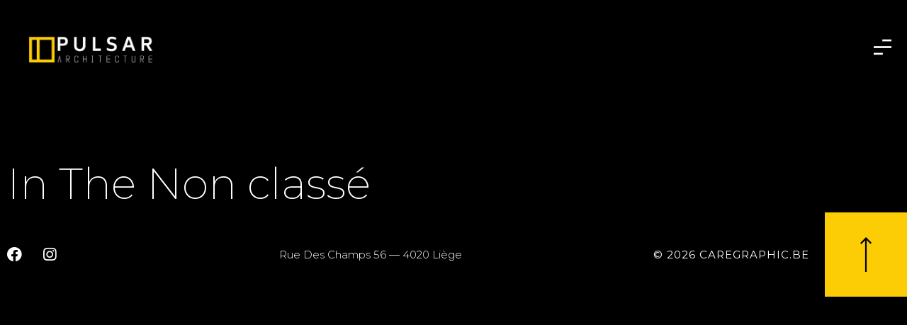

--- FILE ---
content_type: text/html; charset=UTF-8
request_url: https://pulsar-architecture.be/category/non-classe/
body_size: 10323
content:
<!doctype html>
<html lang="fr-BE">
<head>
	<meta charset="UTF-8">
	<meta name="viewport" content="width=device-width, initial-scale=1">
	<link rel="profile" href="https://gmpg.org/xfn/11">
	<title>Non classé &#8211; Pulsar Architecture</title>
<meta name='robots' content='max-image-preview:large' />
<link rel="alternate" type="application/rss+xml" title="Pulsar Architecture &raquo; Flux" href="https://pulsar-architecture.be/feed/" />
<link rel="alternate" type="application/rss+xml" title="Pulsar Architecture &raquo; Flux des commentaires" href="https://pulsar-architecture.be/comments/feed/" />
<link rel="alternate" type="application/rss+xml" title="Pulsar Architecture &raquo; Flux de la catégorie Non classé" href="https://pulsar-architecture.be/category/non-classe/feed/" />
<style id='wp-img-auto-sizes-contain-inline-css'>
img:is([sizes=auto i],[sizes^="auto," i]){contain-intrinsic-size:3000px 1500px}
/*# sourceURL=wp-img-auto-sizes-contain-inline-css */
</style>
<style id='wp-emoji-styles-inline-css'>

	img.wp-smiley, img.emoji {
		display: inline !important;
		border: none !important;
		box-shadow: none !important;
		height: 1em !important;
		width: 1em !important;
		margin: 0 0.07em !important;
		vertical-align: -0.1em !important;
		background: none !important;
		padding: 0 !important;
	}
/*# sourceURL=wp-emoji-styles-inline-css */
</style>
<link rel='stylesheet' id='wp-block-library-css' href='https://pulsar-architecture.be/wp-includes/css/dist/block-library/style.min.css?ver=6.9' media='all' />
<style id='global-styles-inline-css'>
:root{--wp--preset--aspect-ratio--square: 1;--wp--preset--aspect-ratio--4-3: 4/3;--wp--preset--aspect-ratio--3-4: 3/4;--wp--preset--aspect-ratio--3-2: 3/2;--wp--preset--aspect-ratio--2-3: 2/3;--wp--preset--aspect-ratio--16-9: 16/9;--wp--preset--aspect-ratio--9-16: 9/16;--wp--preset--color--black: #000000;--wp--preset--color--cyan-bluish-gray: #abb8c3;--wp--preset--color--white: #ffffff;--wp--preset--color--pale-pink: #f78da7;--wp--preset--color--vivid-red: #cf2e2e;--wp--preset--color--luminous-vivid-orange: #ff6900;--wp--preset--color--luminous-vivid-amber: #fcb900;--wp--preset--color--light-green-cyan: #7bdcb5;--wp--preset--color--vivid-green-cyan: #00d084;--wp--preset--color--pale-cyan-blue: #8ed1fc;--wp--preset--color--vivid-cyan-blue: #0693e3;--wp--preset--color--vivid-purple: #9b51e0;--wp--preset--gradient--vivid-cyan-blue-to-vivid-purple: linear-gradient(135deg,rgb(6,147,227) 0%,rgb(155,81,224) 100%);--wp--preset--gradient--light-green-cyan-to-vivid-green-cyan: linear-gradient(135deg,rgb(122,220,180) 0%,rgb(0,208,130) 100%);--wp--preset--gradient--luminous-vivid-amber-to-luminous-vivid-orange: linear-gradient(135deg,rgb(252,185,0) 0%,rgb(255,105,0) 100%);--wp--preset--gradient--luminous-vivid-orange-to-vivid-red: linear-gradient(135deg,rgb(255,105,0) 0%,rgb(207,46,46) 100%);--wp--preset--gradient--very-light-gray-to-cyan-bluish-gray: linear-gradient(135deg,rgb(238,238,238) 0%,rgb(169,184,195) 100%);--wp--preset--gradient--cool-to-warm-spectrum: linear-gradient(135deg,rgb(74,234,220) 0%,rgb(151,120,209) 20%,rgb(207,42,186) 40%,rgb(238,44,130) 60%,rgb(251,105,98) 80%,rgb(254,248,76) 100%);--wp--preset--gradient--blush-light-purple: linear-gradient(135deg,rgb(255,206,236) 0%,rgb(152,150,240) 100%);--wp--preset--gradient--blush-bordeaux: linear-gradient(135deg,rgb(254,205,165) 0%,rgb(254,45,45) 50%,rgb(107,0,62) 100%);--wp--preset--gradient--luminous-dusk: linear-gradient(135deg,rgb(255,203,112) 0%,rgb(199,81,192) 50%,rgb(65,88,208) 100%);--wp--preset--gradient--pale-ocean: linear-gradient(135deg,rgb(255,245,203) 0%,rgb(182,227,212) 50%,rgb(51,167,181) 100%);--wp--preset--gradient--electric-grass: linear-gradient(135deg,rgb(202,248,128) 0%,rgb(113,206,126) 100%);--wp--preset--gradient--midnight: linear-gradient(135deg,rgb(2,3,129) 0%,rgb(40,116,252) 100%);--wp--preset--font-size--small: 13px;--wp--preset--font-size--medium: 20px;--wp--preset--font-size--large: 36px;--wp--preset--font-size--x-large: 42px;--wp--preset--spacing--20: 0.44rem;--wp--preset--spacing--30: 0.67rem;--wp--preset--spacing--40: 1rem;--wp--preset--spacing--50: 1.5rem;--wp--preset--spacing--60: 2.25rem;--wp--preset--spacing--70: 3.38rem;--wp--preset--spacing--80: 5.06rem;--wp--preset--shadow--natural: 6px 6px 9px rgba(0, 0, 0, 0.2);--wp--preset--shadow--deep: 12px 12px 50px rgba(0, 0, 0, 0.4);--wp--preset--shadow--sharp: 6px 6px 0px rgba(0, 0, 0, 0.2);--wp--preset--shadow--outlined: 6px 6px 0px -3px rgb(255, 255, 255), 6px 6px rgb(0, 0, 0);--wp--preset--shadow--crisp: 6px 6px 0px rgb(0, 0, 0);}:where(.is-layout-flex){gap: 0.5em;}:where(.is-layout-grid){gap: 0.5em;}body .is-layout-flex{display: flex;}.is-layout-flex{flex-wrap: wrap;align-items: center;}.is-layout-flex > :is(*, div){margin: 0;}body .is-layout-grid{display: grid;}.is-layout-grid > :is(*, div){margin: 0;}:where(.wp-block-columns.is-layout-flex){gap: 2em;}:where(.wp-block-columns.is-layout-grid){gap: 2em;}:where(.wp-block-post-template.is-layout-flex){gap: 1.25em;}:where(.wp-block-post-template.is-layout-grid){gap: 1.25em;}.has-black-color{color: var(--wp--preset--color--black) !important;}.has-cyan-bluish-gray-color{color: var(--wp--preset--color--cyan-bluish-gray) !important;}.has-white-color{color: var(--wp--preset--color--white) !important;}.has-pale-pink-color{color: var(--wp--preset--color--pale-pink) !important;}.has-vivid-red-color{color: var(--wp--preset--color--vivid-red) !important;}.has-luminous-vivid-orange-color{color: var(--wp--preset--color--luminous-vivid-orange) !important;}.has-luminous-vivid-amber-color{color: var(--wp--preset--color--luminous-vivid-amber) !important;}.has-light-green-cyan-color{color: var(--wp--preset--color--light-green-cyan) !important;}.has-vivid-green-cyan-color{color: var(--wp--preset--color--vivid-green-cyan) !important;}.has-pale-cyan-blue-color{color: var(--wp--preset--color--pale-cyan-blue) !important;}.has-vivid-cyan-blue-color{color: var(--wp--preset--color--vivid-cyan-blue) !important;}.has-vivid-purple-color{color: var(--wp--preset--color--vivid-purple) !important;}.has-black-background-color{background-color: var(--wp--preset--color--black) !important;}.has-cyan-bluish-gray-background-color{background-color: var(--wp--preset--color--cyan-bluish-gray) !important;}.has-white-background-color{background-color: var(--wp--preset--color--white) !important;}.has-pale-pink-background-color{background-color: var(--wp--preset--color--pale-pink) !important;}.has-vivid-red-background-color{background-color: var(--wp--preset--color--vivid-red) !important;}.has-luminous-vivid-orange-background-color{background-color: var(--wp--preset--color--luminous-vivid-orange) !important;}.has-luminous-vivid-amber-background-color{background-color: var(--wp--preset--color--luminous-vivid-amber) !important;}.has-light-green-cyan-background-color{background-color: var(--wp--preset--color--light-green-cyan) !important;}.has-vivid-green-cyan-background-color{background-color: var(--wp--preset--color--vivid-green-cyan) !important;}.has-pale-cyan-blue-background-color{background-color: var(--wp--preset--color--pale-cyan-blue) !important;}.has-vivid-cyan-blue-background-color{background-color: var(--wp--preset--color--vivid-cyan-blue) !important;}.has-vivid-purple-background-color{background-color: var(--wp--preset--color--vivid-purple) !important;}.has-black-border-color{border-color: var(--wp--preset--color--black) !important;}.has-cyan-bluish-gray-border-color{border-color: var(--wp--preset--color--cyan-bluish-gray) !important;}.has-white-border-color{border-color: var(--wp--preset--color--white) !important;}.has-pale-pink-border-color{border-color: var(--wp--preset--color--pale-pink) !important;}.has-vivid-red-border-color{border-color: var(--wp--preset--color--vivid-red) !important;}.has-luminous-vivid-orange-border-color{border-color: var(--wp--preset--color--luminous-vivid-orange) !important;}.has-luminous-vivid-amber-border-color{border-color: var(--wp--preset--color--luminous-vivid-amber) !important;}.has-light-green-cyan-border-color{border-color: var(--wp--preset--color--light-green-cyan) !important;}.has-vivid-green-cyan-border-color{border-color: var(--wp--preset--color--vivid-green-cyan) !important;}.has-pale-cyan-blue-border-color{border-color: var(--wp--preset--color--pale-cyan-blue) !important;}.has-vivid-cyan-blue-border-color{border-color: var(--wp--preset--color--vivid-cyan-blue) !important;}.has-vivid-purple-border-color{border-color: var(--wp--preset--color--vivid-purple) !important;}.has-vivid-cyan-blue-to-vivid-purple-gradient-background{background: var(--wp--preset--gradient--vivid-cyan-blue-to-vivid-purple) !important;}.has-light-green-cyan-to-vivid-green-cyan-gradient-background{background: var(--wp--preset--gradient--light-green-cyan-to-vivid-green-cyan) !important;}.has-luminous-vivid-amber-to-luminous-vivid-orange-gradient-background{background: var(--wp--preset--gradient--luminous-vivid-amber-to-luminous-vivid-orange) !important;}.has-luminous-vivid-orange-to-vivid-red-gradient-background{background: var(--wp--preset--gradient--luminous-vivid-orange-to-vivid-red) !important;}.has-very-light-gray-to-cyan-bluish-gray-gradient-background{background: var(--wp--preset--gradient--very-light-gray-to-cyan-bluish-gray) !important;}.has-cool-to-warm-spectrum-gradient-background{background: var(--wp--preset--gradient--cool-to-warm-spectrum) !important;}.has-blush-light-purple-gradient-background{background: var(--wp--preset--gradient--blush-light-purple) !important;}.has-blush-bordeaux-gradient-background{background: var(--wp--preset--gradient--blush-bordeaux) !important;}.has-luminous-dusk-gradient-background{background: var(--wp--preset--gradient--luminous-dusk) !important;}.has-pale-ocean-gradient-background{background: var(--wp--preset--gradient--pale-ocean) !important;}.has-electric-grass-gradient-background{background: var(--wp--preset--gradient--electric-grass) !important;}.has-midnight-gradient-background{background: var(--wp--preset--gradient--midnight) !important;}.has-small-font-size{font-size: var(--wp--preset--font-size--small) !important;}.has-medium-font-size{font-size: var(--wp--preset--font-size--medium) !important;}.has-large-font-size{font-size: var(--wp--preset--font-size--large) !important;}.has-x-large-font-size{font-size: var(--wp--preset--font-size--x-large) !important;}
/*# sourceURL=global-styles-inline-css */
</style>

<style id='classic-theme-styles-inline-css'>
/*! This file is auto-generated */
.wp-block-button__link{color:#fff;background-color:#32373c;border-radius:9999px;box-shadow:none;text-decoration:none;padding:calc(.667em + 2px) calc(1.333em + 2px);font-size:1.125em}.wp-block-file__button{background:#32373c;color:#fff;text-decoration:none}
/*# sourceURL=/wp-includes/css/classic-themes.min.css */
</style>
<link rel='stylesheet' id='hello-elementor-css' href='https://pulsar-architecture.be/wp-content/themes/hello-elementor/style.min.css?ver=2.8.1' media='all' />
<link rel='stylesheet' id='hello-elementor-theme-style-css' href='https://pulsar-architecture.be/wp-content/themes/hello-elementor/theme.min.css?ver=2.8.1' media='all' />
<link rel='stylesheet' id='elementor-frontend-css' href='https:///pulsar-architecture.be/wp-content/mydir/plugins/elementor/assets/css/frontend-lite.min.css?ver=3.17.1' media='all' />
<link rel='stylesheet' id='elementor-post-627-css' href='https://pulsar-architecture.be/wp-content/mydir/uploads/elementor/css/post-627.css?ver=1698745584' media='all' />
<link rel='stylesheet' id='elementor-icons-css' href='https:///pulsar-architecture.be/wp-content/mydir/plugins/elementor/assets/lib/eicons/css/elementor-icons.min.css?ver=5.23.0' media='all' />
<link rel='stylesheet' id='swiper-css' href='https:///pulsar-architecture.be/wp-content/mydir/plugins/elementor/assets/lib/swiper/v8/css/swiper.min.css?ver=8.4.5' media='all' />
<link rel='stylesheet' id='elementor-pro-css' href='https:///pulsar-architecture.be/wp-content/mydir/plugins/elementor-pro/assets/css/frontend-lite.min.css?ver=3.17.0' media='all' />
<link rel='stylesheet' id='font-awesome-5-all-css' href='https:///pulsar-architecture.be/wp-content/mydir/plugins/elementor/assets/lib/font-awesome/css/all.min.css?ver=3.17.1' media='all' />
<link rel='stylesheet' id='font-awesome-4-shim-css' href='https:///pulsar-architecture.be/wp-content/mydir/plugins/elementor/assets/lib/font-awesome/css/v4-shims.min.css?ver=3.17.1' media='all' />
<link rel='stylesheet' id='elementor-global-css' href='https://pulsar-architecture.be/wp-content/mydir/uploads/elementor/css/global.css?ver=1698745584' media='all' />
<link rel='stylesheet' id='elementor-post-757-css' href='https://pulsar-architecture.be/wp-content/mydir/uploads/elementor/css/post-757.css?ver=1698745584' media='all' />
<link rel='stylesheet' id='elementor-post-753-css' href='https://pulsar-architecture.be/wp-content/mydir/uploads/elementor/css/post-753.css?ver=1698745584' media='all' />
<link rel='stylesheet' id='elementor-post-764-css' href='https://pulsar-architecture.be/wp-content/mydir/uploads/elementor/css/post-764.css?ver=1698794883' media='all' />
<link rel='stylesheet' id='elementor-post-647-css' href='https://pulsar-architecture.be/wp-content/mydir/uploads/elementor/css/post-647.css?ver=1698745584' media='all' />
<link rel='stylesheet' id='google-fonts-1-css' href='https://fonts.googleapis.com/css?family=Montserrat%3A100%2C100italic%2C200%2C200italic%2C300%2C300italic%2C400%2C400italic%2C500%2C500italic%2C600%2C600italic%2C700%2C700italic%2C800%2C800italic%2C900%2C900italic%7CShare+Tech+Mono%3A100%2C100italic%2C200%2C200italic%2C300%2C300italic%2C400%2C400italic%2C500%2C500italic%2C600%2C600italic%2C700%2C700italic%2C800%2C800italic%2C900%2C900italic&#038;display=swap&#038;ver=6.9' media='all' />
<link rel='stylesheet' id='elementor-icons-shared-0-css' href='https:///pulsar-architecture.be/wp-content/mydir/plugins/elementor/assets/lib/font-awesome/css/fontawesome.min.css?ver=5.15.3' media='all' />
<link rel='stylesheet' id='elementor-icons-fa-brands-css' href='https:///pulsar-architecture.be/wp-content/mydir/plugins/elementor/assets/lib/font-awesome/css/brands.min.css?ver=5.15.3' media='all' />
<link rel='stylesheet' id='elementor-icons-fa-solid-css' href='https:///pulsar-architecture.be/wp-content/mydir/plugins/elementor/assets/lib/font-awesome/css/solid.min.css?ver=5.15.3' media='all' />
<link rel="preconnect" href="https://fonts.gstatic.com/" crossorigin><script src="https://pulsar-architecture.be/wp-includes/js/jquery/jquery.min.js?ver=3.7.1" id="jquery-core-js"></script>
<script src="https://pulsar-architecture.be/wp-includes/js/jquery/jquery-migrate.min.js?ver=3.4.1" id="jquery-migrate-js"></script>
<script src="https:///pulsar-architecture.be/wp-content/mydir/plugins/elementor/assets/lib/font-awesome/js/v4-shims.min.js?ver=3.17.1" id="font-awesome-4-shim-js"></script>
<link rel="https://api.w.org/" href="https://pulsar-architecture.be/wp-json/" /><link rel="alternate" title="JSON" type="application/json" href="https://pulsar-architecture.be/wp-json/wp/v2/categories/1" /><link rel="EditURI" type="application/rsd+xml" title="RSD" href="https://pulsar-architecture.be/xmlrpc.php?rsd" />
<meta name="generator" content="WordPress 6.9" />
		<script>
			document.documentElement.className = document.documentElement.className.replace( 'no-js', 'js' );
		</script>
				<style>
			.no-js img.lazyload { display: none; }
			figure.wp-block-image img.lazyloading { min-width: 150px; }
							.lazyload, .lazyloading { opacity: 0; }
				.lazyloaded {
					opacity: 1;
					transition: opacity 400ms;
					transition-delay: 0ms;
				}
					</style>
		<meta name="generator" content="Elementor 3.17.1; features: e_dom_optimization, e_optimized_assets_loading, e_optimized_css_loading, additional_custom_breakpoints; settings: css_print_method-external, google_font-enabled, font_display-swap">
<title>Architectes | Pulsar-architecture | Remacle | Renard | Schoonjans | Liège</title>
<meta name="description" content="L'équipe d'architectes de Pulsar-architecture est fort d’une expérience, tant dans le domaine de la nouvelle construction que de la rénovation, nous vous accompagnons depuis la réalisation de l’esquisse directement immersive, jusqu’à l’aboutissement complet de votre projet."/>
<link rel="canonical" href="https://www.pulsar-architecture.be"/>
<meta property="og:title" content="Architectes | Pulsar-architecture | Remacle | Renard | Schoonjans | Liège"/>
<meta property="og:description" content="L'équipe d'architectes de Pulsar-architecture est fort d’une expérience, tant dans le domaine de la nouvelle construction que de la rénovation, nous vous accompagnons depuis la réalisation de l’esquisse directement immersive, jusqu’à l’aboutissement complet de votre projet."/>
<meta property="og:image" content="https://pulsar-architecture.be/wp-content/mydir/uploads/2023/03/Pulsar-Architecture-logo-H-Wh.png"/>
<meta property="og:image:width" content="2500"/>
<meta property="og:image:height" content="1330"/>
<meta property="og:url" content="https://pulsar-architecture.be"/>
<meta property="og:site_name" content="Pulsar-Architecture"/>
<meta property="og:type" content="website"/>
<script type="application/ld+json">{"@context":"https://schema.org/","@type":"LocalBusiness","name":"Pulsar-architecture","url":"https://pulsar-architecture.be","image":"https://pulsar-architecture.be/wp-content/mydir/uploads/2023/03/Pulsar-Architecture-logo-H-Wh.png","address":{"@type":"PostalAddress","addressCountry":"BE","addressLocality":"Liège","postalCode":"4020","streetAddress":"Rue des Champs 54"},"telephone":"0495465626"}</script>
<meta name="fb_admins_meta_tag" content="pulsararchitecture"/>
<meta name="google-site-verification" content="IuSIPOEQh2y7V9teFVU2XaoIGwqA2TrdShI8YIvr_Wk"/>
<meta property="fb:admins" content="pulsararchitecture"/>
<meta name="twitter:card" content="summary_large_image"/>
<meta name="twitter:title" content="Architectes | Pulsar-architecture | Remacle | Renard | Schoonjans | Liège"/>
<meta name="twitter:description" content="L'équipe d'architectes de Pulsar-architecture est fort d’une expérience, tant dans le domaine de la nouvelle construction que de la rénovation, nous vous accompagnons depuis la réalisation de l’esquisse directement immersive, jusqu’à l’aboutissement complet de votre projet."/>

<link rel="icon" href="https://pulsar-architecture.be/wp-content/mydir/uploads/2023/03/Pulsar-Architecture-logo-ico-150x150.png" sizes="32x32" />
<link rel="icon" href="https://pulsar-architecture.be/wp-content/mydir/uploads/2023/03/Pulsar-Architecture-logo-ico-300x300.png" sizes="192x192" />
<link rel="apple-touch-icon" href="https://pulsar-architecture.be/wp-content/mydir/uploads/2023/03/Pulsar-Architecture-logo-ico-300x300.png" />
<meta name="msapplication-TileImage" content="https://pulsar-architecture.be/wp-content/mydir/uploads/2023/03/Pulsar-Architecture-logo-ico-300x300.png" />
<link rel='stylesheet' id='e-animations-css' href='https:///pulsar-architecture.be/wp-content/mydir/plugins/elementor/assets/lib/animations/animations.min.css?ver=3.17.1' media='all' />
</head>
<body class="archive category category-non-classe category-1 wp-custom-logo wp-theme-hello-elementor elementor-default elementor-template-full-width elementor-kit-627 elementor-page-764">


<a class="skip-link screen-reader-text" href="#content">Skip to content</a>

		<header data-elementor-type="header" data-elementor-id="757" class="elementor elementor-757 elementor-location-header" data-elementor-post-type="elementor_library">
								<section class="elementor-section elementor-top-section elementor-element elementor-element-74eb967b elementor-section-full_width elementor-section-height-min-height elementor-section-items-stretch elementor-section-height-default" data-id="74eb967b" data-element_type="section" data-settings="{&quot;sticky&quot;:&quot;top&quot;,&quot;background_motion_fx_opacity_effect&quot;:&quot;yes&quot;,&quot;background_motion_fx_opacity_range&quot;:{&quot;unit&quot;:&quot;%&quot;,&quot;size&quot;:&quot;&quot;,&quot;sizes&quot;:{&quot;start&quot;:&quot;0&quot;,&quot;end&quot;:&quot;3&quot;}},&quot;background_motion_fx_range&quot;:&quot;page&quot;,&quot;background_motion_fx_devices&quot;:[&quot;desktop&quot;,&quot;tablet&quot;],&quot;background_motion_fx_motion_fx_scrolling&quot;:&quot;yes&quot;,&quot;background_background&quot;:&quot;gradient&quot;,&quot;background_motion_fx_opacity_direction&quot;:&quot;out-in&quot;,&quot;background_motion_fx_opacity_level&quot;:{&quot;unit&quot;:&quot;px&quot;,&quot;size&quot;:10,&quot;sizes&quot;:[]},&quot;sticky_on&quot;:[&quot;desktop&quot;,&quot;tablet&quot;,&quot;mobile&quot;],&quot;sticky_offset&quot;:0,&quot;sticky_effects_offset&quot;:0}">
						<div class="elementor-container elementor-column-gap-default">
					<div class="elementor-column elementor-col-33 elementor-top-column elementor-element elementor-element-53bc1339" data-id="53bc1339" data-element_type="column">
			<div class="elementor-widget-wrap elementor-element-populated">
								<div class="elementor-element elementor-element-62659c7f elementor-widget elementor-widget-theme-site-logo elementor-widget-image" data-id="62659c7f" data-element_type="widget" data-widget_type="theme-site-logo.default">
				<div class="elementor-widget-container">
			<style>/*! elementor - v3.17.0 - 25-10-2023 */
.elementor-widget-image{text-align:center}.elementor-widget-image a{display:inline-block}.elementor-widget-image a img[src$=".svg"]{width:48px}.elementor-widget-image img{vertical-align:middle;display:inline-block}</style>								<a href="https://pulsar-architecture.be">
			<img width="2277" height="511"   alt="" data-srcset="https://pulsar-architecture.be/wp-content/mydir/uploads/2023/03/Pulsar-Architecture-logo-H-Wh.png 2277w, https://pulsar-architecture.be/wp-content/mydir/uploads/2023/03/Pulsar-Architecture-logo-H-Wh-300x67.png 300w, https://pulsar-architecture.be/wp-content/mydir/uploads/2023/03/Pulsar-Architecture-logo-H-Wh-1024x230.png 1024w, https://pulsar-architecture.be/wp-content/mydir/uploads/2023/03/Pulsar-Architecture-logo-H-Wh-768x172.png 768w, https://pulsar-architecture.be/wp-content/mydir/uploads/2023/03/Pulsar-Architecture-logo-H-Wh-1536x345.png 1536w, https://pulsar-architecture.be/wp-content/mydir/uploads/2023/03/Pulsar-Architecture-logo-H-Wh-2048x460.png 2048w"  data-src="https://pulsar-architecture.be/wp-content/mydir/uploads/2023/03/Pulsar-Architecture-logo-H-Wh.png" data-sizes="(max-width: 2277px) 100vw, 2277px" class="attachment-full size-full wp-image-974 lazyload" src="[data-uri]" /><noscript><img width="2277" height="511" src="https://pulsar-architecture.be/wp-content/mydir/uploads/2023/03/Pulsar-Architecture-logo-H-Wh.png" class="attachment-full size-full wp-image-974" alt="" srcset="https://pulsar-architecture.be/wp-content/mydir/uploads/2023/03/Pulsar-Architecture-logo-H-Wh.png 2277w, https://pulsar-architecture.be/wp-content/mydir/uploads/2023/03/Pulsar-Architecture-logo-H-Wh-300x67.png 300w, https://pulsar-architecture.be/wp-content/mydir/uploads/2023/03/Pulsar-Architecture-logo-H-Wh-1024x230.png 1024w, https://pulsar-architecture.be/wp-content/mydir/uploads/2023/03/Pulsar-Architecture-logo-H-Wh-768x172.png 768w, https://pulsar-architecture.be/wp-content/mydir/uploads/2023/03/Pulsar-Architecture-logo-H-Wh-1536x345.png 1536w, https://pulsar-architecture.be/wp-content/mydir/uploads/2023/03/Pulsar-Architecture-logo-H-Wh-2048x460.png 2048w" sizes="(max-width: 2277px) 100vw, 2277px" /></noscript>				</a>
											</div>
				</div>
					</div>
		</div>
				<div class="elementor-column elementor-col-33 elementor-top-column elementor-element elementor-element-393f11fc" data-id="393f11fc" data-element_type="column">
			<div class="elementor-widget-wrap">
									</div>
		</div>
				<div class="elementor-column elementor-col-33 elementor-top-column elementor-element elementor-element-1bee63c5" data-id="1bee63c5" data-element_type="column">
			<div class="elementor-widget-wrap elementor-element-populated">
								<div class="elementor-element elementor-element-69ac67d6 elementor-view-default elementor-widget elementor-widget-icon" data-id="69ac67d6" data-element_type="widget" data-widget_type="icon.default">
				<div class="elementor-widget-container">
					<div class="elementor-icon-wrapper">
			<a class="elementor-icon" href="#elementor-action%3Aaction%3Dpopup%3Aopen%26settings%3DeyJpZCI6IjY0NyIsInRvZ2dsZSI6ZmFsc2V9">
			<svg xmlns="http://www.w3.org/2000/svg" id="bc5f908b-9d2e-45a7-bcf8-72595ed0bf5d" data-name="Layer 1" width="37" height="32" viewBox="0 0 37 32"><title>Menu-Photo</title><rect y="28" width="19" height="4"></rect><rect x="18" width="19" height="4"></rect><rect y="14" width="37" height="4"></rect></svg>			</a>
		</div>
				</div>
				</div>
					</div>
		</div>
							</div>
		</section>
						</header>
				<div data-elementor-type="archive" data-elementor-id="764" class="elementor elementor-764 elementor-location-archive" data-elementor-post-type="elementor_library">
								<section class="elementor-section elementor-top-section elementor-element elementor-element-787c658b elementor-section-boxed elementor-section-height-default elementor-section-height-default" data-id="787c658b" data-element_type="section" id="uppage" data-settings="{&quot;background_background&quot;:&quot;classic&quot;}">
						<div class="elementor-container elementor-column-gap-default">
					<div class="elementor-column elementor-col-100 elementor-top-column elementor-element elementor-element-3ac91a10" data-id="3ac91a10" data-element_type="column">
			<div class="elementor-widget-wrap elementor-element-populated">
								<div class="elementor-element elementor-element-3707bdd2 elementor-widget elementor-widget-theme-archive-title elementor-page-title elementor-widget-heading" data-id="3707bdd2" data-element_type="widget" data-widget_type="theme-archive-title.default">
				<div class="elementor-widget-container">
			<style>/*! elementor - v3.17.0 - 25-10-2023 */
.elementor-heading-title{padding:0;margin:0;line-height:1}.elementor-widget-heading .elementor-heading-title[class*=elementor-size-]>a{color:inherit;font-size:inherit;line-height:inherit}.elementor-widget-heading .elementor-heading-title.elementor-size-small{font-size:15px}.elementor-widget-heading .elementor-heading-title.elementor-size-medium{font-size:19px}.elementor-widget-heading .elementor-heading-title.elementor-size-large{font-size:29px}.elementor-widget-heading .elementor-heading-title.elementor-size-xl{font-size:39px}.elementor-widget-heading .elementor-heading-title.elementor-size-xxl{font-size:59px}</style><h1 class="elementor-heading-title elementor-size-default">In The Non classé</h1>		</div>
				</div>
					</div>
		</div>
							</div>
		</section>
						</div>
				<footer data-elementor-type="footer" data-elementor-id="753" class="elementor elementor-753 elementor-location-footer" data-elementor-post-type="elementor_library">
								<section class="elementor-section elementor-top-section elementor-element elementor-element-10110e30 elementor-section-full_width elementor-section-height-min-height elementor-section-height-default elementor-section-items-middle" data-id="10110e30" data-element_type="section" data-settings="{&quot;background_background&quot;:&quot;classic&quot;,&quot;sticky&quot;:&quot;bottom&quot;,&quot;sticky_on&quot;:[&quot;desktop&quot;,&quot;tablet&quot;,&quot;mobile&quot;],&quot;sticky_offset&quot;:0,&quot;sticky_effects_offset&quot;:0}">
						<div class="elementor-container elementor-column-gap-default">
					<div class="elementor-column elementor-col-25 elementor-top-column elementor-element elementor-element-55e0839d elementor-hidden-mobile" data-id="55e0839d" data-element_type="column" data-settings="{&quot;background_background&quot;:&quot;classic&quot;}">
			<div class="elementor-widget-wrap elementor-element-populated">
								<div class="elementor-element elementor-element-385de54 elementor-icon-list--layout-inline elementor-list-item-link-inline elementor-align-left elementor-widget elementor-widget-icon-list" data-id="385de54" data-element_type="widget" data-widget_type="icon-list.default">
				<div class="elementor-widget-container">
			<link rel="stylesheet" href="https:///pulsar-architecture.be/wp-content/mydir/plugins/elementor/assets/css/widget-icon-list.min.css">		<ul class="elementor-icon-list-items elementor-inline-items">
							<li class="elementor-icon-list-item elementor-inline-item">
											<a href="https://www.facebook.com/profile.php?id=100073890373204" target="_blank">

												<span class="elementor-icon-list-icon">
							<i aria-hidden="true" class="fab fa-facebook"></i>						</span>
										<span class="elementor-icon-list-text"></span>
											</a>
									</li>
								<li class="elementor-icon-list-item elementor-inline-item">
											<a href="https://www.facebook.com/profile.php?id=100073890373204" target="_blank">

												<span class="elementor-icon-list-icon">
							<i aria-hidden="true" class="fab fa-instagram"></i>						</span>
										<span class="elementor-icon-list-text"></span>
											</a>
									</li>
						</ul>
				</div>
				</div>
					</div>
		</div>
				<div class="elementor-column elementor-col-25 elementor-top-column elementor-element elementor-element-3d46dcc6 elementor-hidden-mobile" data-id="3d46dcc6" data-element_type="column">
			<div class="elementor-widget-wrap elementor-element-populated">
								<div class="elementor-element elementor-element-35f5274 elementor-widget elementor-widget-heading" data-id="35f5274" data-element_type="widget" data-widget_type="heading.default">
				<div class="elementor-widget-container">
			<h2 class="elementor-heading-title elementor-size-default"><a href="https://www.google.com/maps/place/Rue+des+Champs+56,+4020+Li%C3%A8ge" target="_blank">Rue des Champs 56  —  4020 Liège</a></h2>		</div>
				</div>
					</div>
		</div>
				<div class="elementor-column elementor-col-25 elementor-top-column elementor-element elementor-element-275263ab" data-id="275263ab" data-element_type="column">
			<div class="elementor-widget-wrap elementor-element-populated">
								<div class="elementor-element elementor-element-318ab21b elementor-widget elementor-widget-heading" data-id="318ab21b" data-element_type="widget" data-widget_type="heading.default">
				<div class="elementor-widget-container">
			<h5 class="elementor-heading-title elementor-size-default"><a href="https://www.caregraphic.be" target="_blank">© 2026 Caregraphic.be</a></h5>		</div>
				</div>
					</div>
		</div>
				<div class="elementor-column elementor-col-25 elementor-top-column elementor-element elementor-element-1f32061f" data-id="1f32061f" data-element_type="column" data-settings="{&quot;background_background&quot;:&quot;classic&quot;}">
			<div class="elementor-widget-wrap elementor-element-populated">
								<div class="elementor-element elementor-element-c94ed4a elementor-align-right elementor-widget elementor-widget-button" data-id="c94ed4a" data-element_type="widget" data-widget_type="button.default">
				<div class="elementor-widget-container">
					<div class="elementor-button-wrapper">
			<a class="elementor-button elementor-size-sm" role="button">
						<span class="elementor-button-content-wrapper">
						<span class="elementor-button-icon elementor-align-icon-left">
				<svg xmlns="http://www.w3.org/2000/svg" id="b58e6c36-bbb9-46e0-b57a-927cf8add167" data-name="Layer 1" width="14.6113" height="44.6274" viewBox="0 0 14.6113 44.6274"><title>Arrow footer</title><polygon points="7.479 0 7.153 0.326 7.133 0.306 0 7.438 1.427 8.865 6.297 3.994 6.297 44.627 8.314 44.627 8.315 3.69 13.185 8.559 14.611 7.133 7.479 0" style="fill-rule:evenodd"></polygon></svg>			</span>
						<span class="elementor-button-text"></span>
		</span>
					</a>
		</div>
				</div>
				</div>
					</div>
		</div>
							</div>
		</section>
						</footer>
		
<script type="speculationrules">
{"prefetch":[{"source":"document","where":{"and":[{"href_matches":"/*"},{"not":{"href_matches":["/wp-*.php","/wp-admin/*","/wp-content/mydir/uploads/*","/wp-content/*","/*","/wp-content/themes/hello-elementor/*","/*\\?(.+)"]}},{"not":{"selector_matches":"a[rel~=\"nofollow\"]"}},{"not":{"selector_matches":".no-prefetch, .no-prefetch a"}}]},"eagerness":"conservative"}]}
</script>
		<div data-elementor-type="popup" data-elementor-id="647" class="elementor elementor-647 elementor-location-popup" data-elementor-settings="{&quot;entrance_animation&quot;:&quot;fadeIn&quot;,&quot;exit_animation&quot;:&quot;fadeInDown&quot;,&quot;entrance_animation_duration&quot;:{&quot;unit&quot;:&quot;px&quot;,&quot;size&quot;:0.5,&quot;sizes&quot;:[]},&quot;a11y_navigation&quot;:&quot;yes&quot;,&quot;triggers&quot;:[],&quot;timing&quot;:[]}" data-elementor-post-type="elementor_library">
								<section class="elementor-section elementor-top-section elementor-element elementor-element-1c05b49d elementor-section-full_width elementor-section-height-min-height elementor-section-content-top elementor-section-height-default elementor-section-items-middle" data-id="1c05b49d" data-element_type="section">
						<div class="elementor-container elementor-column-gap-default">
					<div class="elementor-column elementor-col-100 elementor-top-column elementor-element elementor-element-2af9cc89" data-id="2af9cc89" data-element_type="column">
			<div class="elementor-widget-wrap elementor-element-populated">
								<div class="elementor-element elementor-element-2ef038a elementor-view-stacked elementor-shape-square elementor-widget__width-initial elementor-widget elementor-widget-icon" data-id="2ef038a" data-element_type="widget" data-widget_type="icon.default">
				<div class="elementor-widget-container">
					<div class="elementor-icon-wrapper">
			<a class="elementor-icon" href="#elementor-action%3Aaction%3Dpopup%3Aclose%26settings%3DeyJkb19ub3Rfc2hvd19hZ2FpbiI6IiJ9">
			<svg xmlns="http://www.w3.org/2000/svg" id="a3764f6b-d60e-4c82-b635-15a2a285578b" data-name="Layer 1" width="19.373" height="18.4536" viewBox="0 0 19.373 18.4536"><polygon points="19.373 1.454 18 0 9.687 7.852 1.373 0 0 1.454 8.23 9.227 0 17 1.373 18.454 9.687 10.602 18 18.454 19.373 17 11.143 9.227 19.373 1.454"></polygon></svg>			</a>
		</div>
				</div>
				</div>
				<div class="elementor-element elementor-element-313032ed elementor-widget__width-auto elementor-widget elementor-widget-image" data-id="313032ed" data-element_type="widget" data-widget_type="image.default">
				<div class="elementor-widget-container">
																<a href="https://pulsar-architecture.be">
							<img width="300" height="67"   alt="Pulsar Architecture Liège" data-srcset="https://pulsar-architecture.be/wp-content/mydir/uploads/2023/03/Pulsar-Architecture-logo-H-300x67.png 300w, https://pulsar-architecture.be/wp-content/mydir/uploads/2023/03/Pulsar-Architecture-logo-H-1024x230.png 1024w, https://pulsar-architecture.be/wp-content/mydir/uploads/2023/03/Pulsar-Architecture-logo-H-768x172.png 768w, https://pulsar-architecture.be/wp-content/mydir/uploads/2023/03/Pulsar-Architecture-logo-H-1536x345.png 1536w, https://pulsar-architecture.be/wp-content/mydir/uploads/2023/03/Pulsar-Architecture-logo-H-2048x460.png 2048w"  data-src="https://pulsar-architecture.be/wp-content/mydir/uploads/2023/03/Pulsar-Architecture-logo-H-300x67.png" data-sizes="(max-width: 300px) 100vw, 300px" class="attachment-medium size-medium wp-image-869 lazyload" src="[data-uri]" /><noscript><img width="300" height="67" src="https://pulsar-architecture.be/wp-content/mydir/uploads/2023/03/Pulsar-Architecture-logo-H-300x67.png" class="attachment-medium size-medium wp-image-869" alt="Pulsar Architecture Liège" srcset="https://pulsar-architecture.be/wp-content/mydir/uploads/2023/03/Pulsar-Architecture-logo-H-300x67.png 300w, https://pulsar-architecture.be/wp-content/mydir/uploads/2023/03/Pulsar-Architecture-logo-H-1024x230.png 1024w, https://pulsar-architecture.be/wp-content/mydir/uploads/2023/03/Pulsar-Architecture-logo-H-768x172.png 768w, https://pulsar-architecture.be/wp-content/mydir/uploads/2023/03/Pulsar-Architecture-logo-H-1536x345.png 1536w, https://pulsar-architecture.be/wp-content/mydir/uploads/2023/03/Pulsar-Architecture-logo-H-2048x460.png 2048w" sizes="(max-width: 300px) 100vw, 300px" /></noscript>								</a>
															</div>
				</div>
				<section class="elementor-section elementor-inner-section elementor-element elementor-element-3fe910c9 elementor-section-full_width elementor-section-height-min-height elementor-reverse-mobile elementor-section-content-top elementor-section-height-default" data-id="3fe910c9" data-element_type="section">
						<div class="elementor-container elementor-column-gap-default">
					<div class="elementor-column elementor-col-50 elementor-inner-column elementor-element elementor-element-5b850aae" data-id="5b850aae" data-element_type="column">
			<div class="elementor-widget-wrap elementor-element-populated">
								<div class="elementor-element elementor-element-62b30e15 elementor-nav-menu__align-left elementor-nav-menu--dropdown-none elementor-widget elementor-widget-nav-menu" data-id="62b30e15" data-element_type="widget" data-settings="{&quot;layout&quot;:&quot;vertical&quot;,&quot;submenu_icon&quot;:{&quot;value&quot;:&quot;&lt;i class=\&quot;fas fa-caret-down\&quot;&gt;&lt;\/i&gt;&quot;,&quot;library&quot;:&quot;fa-solid&quot;}}" data-widget_type="nav-menu.default">
				<div class="elementor-widget-container">
			<link rel="stylesheet" href="https:///pulsar-architecture.be/wp-content/mydir/plugins/elementor-pro/assets/css/widget-nav-menu.min.css">			<nav class="elementor-nav-menu--main elementor-nav-menu__container elementor-nav-menu--layout-vertical e--pointer-none">
				<ul id="menu-1-62b30e15" class="elementor-nav-menu sm-vertical"><li class="menu-item menu-item-type-post_type menu-item-object-page menu-item-home menu-item-1693"><a href="https://pulsar-architecture.be/" class="elementor-item">Accueil</a></li>
<li class="menu-item menu-item-type-post_type menu-item-object-page menu-item-1694"><a href="https://pulsar-architecture.be/contact/" class="elementor-item">Contact</a></li>
</ul>			</nav>
						<nav class="elementor-nav-menu--dropdown elementor-nav-menu__container" aria-hidden="true">
				<ul id="menu-2-62b30e15" class="elementor-nav-menu sm-vertical"><li class="menu-item menu-item-type-post_type menu-item-object-page menu-item-home menu-item-1693"><a href="https://pulsar-architecture.be/" class="elementor-item" tabindex="-1">Accueil</a></li>
<li class="menu-item menu-item-type-post_type menu-item-object-page menu-item-1694"><a href="https://pulsar-architecture.be/contact/" class="elementor-item" tabindex="-1">Contact</a></li>
</ul>			</nav>
				</div>
				</div>
					</div>
		</div>
				<div class="elementor-column elementor-col-50 elementor-inner-column elementor-element elementor-element-4eaaaf7e" data-id="4eaaaf7e" data-element_type="column">
			<div class="elementor-widget-wrap elementor-element-populated">
								<div class="elementor-element elementor-element-9a39dff elementor-align-left elementor-absolute elementor-mobile-align-left elementor-icon-list--layout-traditional elementor-list-item-link-full_width elementor-widget elementor-widget-icon-list" data-id="9a39dff" data-element_type="widget" data-settings="{&quot;_position&quot;:&quot;absolute&quot;}" data-widget_type="icon-list.default">
				<div class="elementor-widget-container">
					<ul class="elementor-icon-list-items">
							<li class="elementor-icon-list-item">
											<a href="https://pulsar-architecture.be/#ans-eco">

												<span class="elementor-icon-list-icon">
							<svg xmlns="http://www.w3.org/2000/svg" xmlns:xlink="http://www.w3.org/1999/xlink" id="Calque_1" x="0px" y="0px" viewBox="0 0 220.5 220.5" style="enable-background:new 0 0 220.5 220.5;" xml:space="preserve"><style type="text/css">	.st0{fill:#FCCC04;}	.st1{fill:#FFFFFF;}</style><g>	<path class="st0" d="M0,0v220.5h220.5V0H0z M25,25h40.9v170.5H25V25z M195.5,195.5H90.9V25h104.6V195.5z"></path></g></svg>						</span>
										<span class="elementor-icon-list-text">Écoquartier Ans</span>
											</a>
									</li>
								<li class="elementor-icon-list-item">
											<a href="https://pulsar-architecture.be/#ans-legia">

												<span class="elementor-icon-list-icon">
							<svg xmlns="http://www.w3.org/2000/svg" xmlns:xlink="http://www.w3.org/1999/xlink" id="Calque_1" x="0px" y="0px" viewBox="0 0 220.5 220.5" style="enable-background:new 0 0 220.5 220.5;" xml:space="preserve"><style type="text/css">	.st0{fill:#FCCC04;}	.st1{fill:#FFFFFF;}</style><g>	<path class="st0" d="M0,0v220.5h220.5V0H0z M25,25h40.9v170.5H25V25z M195.5,195.5H90.9V25h104.6V195.5z"></path></g></svg>						</span>
										<span class="elementor-icon-list-text">Ans Légia</span>
											</a>
									</li>
								<li class="elementor-icon-list-item">
											<a href="https://pulsar-architecture.be/#vennes">

												<span class="elementor-icon-list-icon">
							<svg xmlns="http://www.w3.org/2000/svg" xmlns:xlink="http://www.w3.org/1999/xlink" id="Calque_1" x="0px" y="0px" viewBox="0 0 220.5 220.5" style="enable-background:new 0 0 220.5 220.5;" xml:space="preserve"><style type="text/css">	.st0{fill:#FCCC04;}	.st1{fill:#FFFFFF;}</style><g>	<path class="st0" d="M0,0v220.5h220.5V0H0z M25,25h40.9v170.5H25V25z M195.5,195.5H90.9V25h104.6V195.5z"></path></g></svg>						</span>
										<span class="elementor-icon-list-text">Vennes</span>
											</a>
									</li>
								<li class="elementor-icon-list-item">
											<a href="https://pulsar-architecture.be/#peak">

												<span class="elementor-icon-list-icon">
							<svg xmlns="http://www.w3.org/2000/svg" xmlns:xlink="http://www.w3.org/1999/xlink" id="Calque_1" x="0px" y="0px" viewBox="0 0 220.5 220.5" style="enable-background:new 0 0 220.5 220.5;" xml:space="preserve"><style type="text/css">	.st0{fill:#FCCC04;}	.st1{fill:#FFFFFF;}</style><g>	<path class="st0" d="M0,0v220.5h220.5V0H0z M25,25h40.9v170.5H25V25z M195.5,195.5H90.9V25h104.6V195.5z"></path></g></svg>						</span>
										<span class="elementor-icon-list-text">Peak</span>
											</a>
									</li>
								<li class="elementor-icon-list-item">
											<a href="https://pulsar-architecture.be/#heusy">

												<span class="elementor-icon-list-icon">
							<svg xmlns="http://www.w3.org/2000/svg" xmlns:xlink="http://www.w3.org/1999/xlink" id="Calque_1" x="0px" y="0px" viewBox="0 0 220.5 220.5" style="enable-background:new 0 0 220.5 220.5;" xml:space="preserve"><style type="text/css">	.st0{fill:#FCCC04;}	.st1{fill:#FFFFFF;}</style><g>	<path class="st0" d="M0,0v220.5h220.5V0H0z M25,25h40.9v170.5H25V25z M195.5,195.5H90.9V25h104.6V195.5z"></path></g></svg>						</span>
										<span class="elementor-icon-list-text">Heusy</span>
											</a>
									</li>
						</ul>
				</div>
				</div>
				<div class="elementor-element elementor-element-7ca07d7 elementor-widget elementor-widget-html" data-id="7ca07d7" data-element_type="widget" data-widget_type="html.default">
				<div class="elementor-widget-container">
			<script>
    var anchors = document.querySelectorAll('[data-id="9a39dff"] ul li a[href*="#"]');
    if (anchors != null) {
      for (var i = 0; i < anchors.length; i++) {
        anchors[i].addEventListener('click', function () {
          var modal = document.querySelector('#elementor-popup-modal-647');
          if (modal != null) {
            modal.style = 'display: none';
          }
        });
      }
 }
</script>		</div>
				</div>
					</div>
		</div>
							</div>
		</section>
				<section class="elementor-section elementor-inner-section elementor-element elementor-element-9526788 elementor-section-full_width elementor-section-height-default elementor-section-height-default" data-id="9526788" data-element_type="section">
						<div class="elementor-container elementor-column-gap-default">
					<div class="elementor-column elementor-col-100 elementor-inner-column elementor-element elementor-element-19c7d7c0" data-id="19c7d7c0" data-element_type="column">
			<div class="elementor-widget-wrap elementor-element-populated">
								<div class="elementor-element elementor-element-31b3a1de elementor-icon-list--layout-inline elementor-align-left elementor-mobile-align-center elementor-list-item-link-full_width elementor-widget elementor-widget-icon-list" data-id="31b3a1de" data-element_type="widget" data-widget_type="icon-list.default">
				<div class="elementor-widget-container">
					<ul class="elementor-icon-list-items elementor-inline-items">
							<li class="elementor-icon-list-item elementor-inline-item">
											<a href="#">

											<span class="elementor-icon-list-text">FACEBOOK</span>
											</a>
									</li>
								<li class="elementor-icon-list-item elementor-inline-item">
											<a href="#">

											<span class="elementor-icon-list-text">INSTAGRAM</span>
											</a>
									</li>
						</ul>
				</div>
				</div>
					</div>
		</div>
							</div>
		</section>
					</div>
		</div>
							</div>
		</section>
						</div>
		<script src="https://pulsar-architecture.be/wp-content/themes/hello-elementor/assets/js/hello-frontend.min.js?ver=1.0.0" id="hello-theme-frontend-js"></script>
<script src="https:///pulsar-architecture.be/wp-content/mydir/plugins/wp-smushit/app/assets/js/smush-lazy-load.min.js?ver=3.15.3" id="smush-lazy-load-js"></script>
<script src="https:///pulsar-architecture.be/wp-content/mydir/plugins/elementor-pro/assets/lib/smartmenus/jquery.smartmenus.min.js?ver=1.0.1" id="smartmenus-js"></script>
<script src="https:///pulsar-architecture.be/wp-content/mydir/plugins/elementor-pro/assets/js/webpack-pro.runtime.min.js?ver=3.17.0" id="elementor-pro-webpack-runtime-js"></script>
<script src="https:///pulsar-architecture.be/wp-content/mydir/plugins/elementor/assets/js/webpack.runtime.min.js?ver=3.17.1" id="elementor-webpack-runtime-js"></script>
<script src="https:///pulsar-architecture.be/wp-content/mydir/plugins/elementor/assets/js/frontend-modules.min.js?ver=3.17.1" id="elementor-frontend-modules-js"></script>
<script src="https://pulsar-architecture.be/wp-includes/js/dist/hooks.min.js?ver=dd5603f07f9220ed27f1" id="wp-hooks-js"></script>
<script src="https://pulsar-architecture.be/wp-includes/js/dist/i18n.min.js?ver=c26c3dc7bed366793375" id="wp-i18n-js"></script>
<script id="wp-i18n-js-after">
wp.i18n.setLocaleData( { 'text direction\u0004ltr': [ 'ltr' ] } );
//# sourceURL=wp-i18n-js-after
</script>
<script id="elementor-pro-frontend-js-before">
var ElementorProFrontendConfig = {"ajaxurl":"https:\/\/pulsar-architecture.be\/wp-admin\/admin-ajax.php","nonce":"16427cfa2c","urls":{"assets":"https:\/\/\/pulsar-architecture.be\/wp-content\/mydir\/plugins\/elementor-pro\/assets\/","rest":"https:\/\/pulsar-architecture.be\/wp-json\/"},"shareButtonsNetworks":{"facebook":{"title":"Facebook","has_counter":true},"twitter":{"title":"Twitter"},"linkedin":{"title":"LinkedIn","has_counter":true},"pinterest":{"title":"Pinterest","has_counter":true},"reddit":{"title":"Reddit","has_counter":true},"vk":{"title":"VK","has_counter":true},"odnoklassniki":{"title":"OK","has_counter":true},"tumblr":{"title":"Tumblr"},"digg":{"title":"Digg"},"skype":{"title":"Skype"},"stumbleupon":{"title":"StumbleUpon","has_counter":true},"mix":{"title":"Mix"},"telegram":{"title":"Telegram"},"pocket":{"title":"Pocket","has_counter":true},"xing":{"title":"XING","has_counter":true},"whatsapp":{"title":"WhatsApp"},"email":{"title":"Email"},"print":{"title":"Print"}},"facebook_sdk":{"lang":"fr_BE","app_id":""},"lottie":{"defaultAnimationUrl":"https:\/\/\/pulsar-architecture.be\/wp-content\/mydir\/plugins\/elementor-pro\/modules\/lottie\/assets\/animations\/default.json"}};
//# sourceURL=elementor-pro-frontend-js-before
</script>
<script src="https:///pulsar-architecture.be/wp-content/mydir/plugins/elementor-pro/assets/js/frontend.min.js?ver=3.17.0" id="elementor-pro-frontend-js"></script>
<script src="https:///pulsar-architecture.be/wp-content/mydir/plugins/elementor/assets/lib/waypoints/waypoints.min.js?ver=4.0.2" id="elementor-waypoints-js"></script>
<script src="https://pulsar-architecture.be/wp-includes/js/jquery/ui/core.min.js?ver=1.13.3" id="jquery-ui-core-js"></script>
<script id="elementor-frontend-js-before">
var elementorFrontendConfig = {"environmentMode":{"edit":false,"wpPreview":false,"isScriptDebug":false},"i18n":{"shareOnFacebook":"Partager sur Facebook","shareOnTwitter":"Partager sur Twitter","pinIt":"L\u2019\u00e9pingler","download":"T\u00e9l\u00e9charger","downloadImage":"T\u00e9l\u00e9charger une image","fullscreen":"Plein \u00e9cran","zoom":"Zoom","share":"Partager","playVideo":"Lire la vid\u00e9o","previous":"Pr\u00e9c\u00e9dent","next":"Suivant","close":"Fermer","a11yCarouselWrapperAriaLabel":"Carousel | Horizontal scrolling: Arrow Left & Right","a11yCarouselPrevSlideMessage":"Previous slide","a11yCarouselNextSlideMessage":"Next slide","a11yCarouselFirstSlideMessage":"This is the first slide","a11yCarouselLastSlideMessage":"This is the last slide","a11yCarouselPaginationBulletMessage":"Go to slide"},"is_rtl":false,"breakpoints":{"xs":0,"sm":480,"md":768,"lg":1025,"xl":1440,"xxl":1600},"responsive":{"breakpoints":{"mobile":{"label":"Mobile Portrait","value":767,"default_value":767,"direction":"max","is_enabled":true},"mobile_extra":{"label":"Mobile Landscape","value":880,"default_value":880,"direction":"max","is_enabled":false},"tablet":{"label":"Tablet Portrait","value":1024,"default_value":1024,"direction":"max","is_enabled":true},"tablet_extra":{"label":"Tablet Landscape","value":1200,"default_value":1200,"direction":"max","is_enabled":false},"laptop":{"label":"Laptop","value":1366,"default_value":1366,"direction":"max","is_enabled":false},"widescreen":{"label":"Widescreen","value":2400,"default_value":2400,"direction":"min","is_enabled":false}}},"version":"3.17.1","is_static":false,"experimentalFeatures":{"e_dom_optimization":true,"e_optimized_assets_loading":true,"e_optimized_css_loading":true,"additional_custom_breakpoints":true,"e_swiper_latest":true,"theme_builder_v2":true,"hello-theme-header-footer":true,"landing-pages":true,"page-transitions":true,"notes":true,"form-submissions":true,"e_scroll_snap":true},"urls":{"assets":"https:\/\/\/pulsar-architecture.be\/wp-content\/mydir\/plugins\/elementor\/assets\/"},"swiperClass":"swiper","settings":{"editorPreferences":[]},"kit":{"body_background_background":"classic","active_breakpoints":["viewport_mobile","viewport_tablet"],"global_image_lightbox":"yes","lightbox_title_src":"title","lightbox_description_src":"description","hello_header_logo_type":"logo","hello_header_menu_layout":"horizontal","hello_footer_logo_type":"logo"},"post":{"id":0,"title":"Non class\u00e9 &#8211; Pulsar Architecture","excerpt":""}};
//# sourceURL=elementor-frontend-js-before
</script>
<script src="https:///pulsar-architecture.be/wp-content/mydir/plugins/elementor/assets/js/frontend.min.js?ver=3.17.1" id="elementor-frontend-js"></script>
<script src="https:///pulsar-architecture.be/wp-content/mydir/plugins/elementor-pro/assets/js/elements-handlers.min.js?ver=3.17.0" id="pro-elements-handlers-js"></script>
<script src="https:///pulsar-architecture.be/wp-content/mydir/plugins/elementor-pro/assets/lib/sticky/jquery.sticky.min.js?ver=3.17.0" id="e-sticky-js"></script>
<script id="wp-emoji-settings" type="application/json">
{"baseUrl":"https://s.w.org/images/core/emoji/17.0.2/72x72/","ext":".png","svgUrl":"https://s.w.org/images/core/emoji/17.0.2/svg/","svgExt":".svg","source":{"concatemoji":"https://pulsar-architecture.be/wp-includes/js/wp-emoji-release.min.js?ver=6.9"}}
</script>
<script type="module">
/*! This file is auto-generated */
const a=JSON.parse(document.getElementById("wp-emoji-settings").textContent),o=(window._wpemojiSettings=a,"wpEmojiSettingsSupports"),s=["flag","emoji"];function i(e){try{var t={supportTests:e,timestamp:(new Date).valueOf()};sessionStorage.setItem(o,JSON.stringify(t))}catch(e){}}function c(e,t,n){e.clearRect(0,0,e.canvas.width,e.canvas.height),e.fillText(t,0,0);t=new Uint32Array(e.getImageData(0,0,e.canvas.width,e.canvas.height).data);e.clearRect(0,0,e.canvas.width,e.canvas.height),e.fillText(n,0,0);const a=new Uint32Array(e.getImageData(0,0,e.canvas.width,e.canvas.height).data);return t.every((e,t)=>e===a[t])}function p(e,t){e.clearRect(0,0,e.canvas.width,e.canvas.height),e.fillText(t,0,0);var n=e.getImageData(16,16,1,1);for(let e=0;e<n.data.length;e++)if(0!==n.data[e])return!1;return!0}function u(e,t,n,a){switch(t){case"flag":return n(e,"\ud83c\udff3\ufe0f\u200d\u26a7\ufe0f","\ud83c\udff3\ufe0f\u200b\u26a7\ufe0f")?!1:!n(e,"\ud83c\udde8\ud83c\uddf6","\ud83c\udde8\u200b\ud83c\uddf6")&&!n(e,"\ud83c\udff4\udb40\udc67\udb40\udc62\udb40\udc65\udb40\udc6e\udb40\udc67\udb40\udc7f","\ud83c\udff4\u200b\udb40\udc67\u200b\udb40\udc62\u200b\udb40\udc65\u200b\udb40\udc6e\u200b\udb40\udc67\u200b\udb40\udc7f");case"emoji":return!a(e,"\ud83e\u1fac8")}return!1}function f(e,t,n,a){let r;const o=(r="undefined"!=typeof WorkerGlobalScope&&self instanceof WorkerGlobalScope?new OffscreenCanvas(300,150):document.createElement("canvas")).getContext("2d",{willReadFrequently:!0}),s=(o.textBaseline="top",o.font="600 32px Arial",{});return e.forEach(e=>{s[e]=t(o,e,n,a)}),s}function r(e){var t=document.createElement("script");t.src=e,t.defer=!0,document.head.appendChild(t)}a.supports={everything:!0,everythingExceptFlag:!0},new Promise(t=>{let n=function(){try{var e=JSON.parse(sessionStorage.getItem(o));if("object"==typeof e&&"number"==typeof e.timestamp&&(new Date).valueOf()<e.timestamp+604800&&"object"==typeof e.supportTests)return e.supportTests}catch(e){}return null}();if(!n){if("undefined"!=typeof Worker&&"undefined"!=typeof OffscreenCanvas&&"undefined"!=typeof URL&&URL.createObjectURL&&"undefined"!=typeof Blob)try{var e="postMessage("+f.toString()+"("+[JSON.stringify(s),u.toString(),c.toString(),p.toString()].join(",")+"));",a=new Blob([e],{type:"text/javascript"});const r=new Worker(URL.createObjectURL(a),{name:"wpTestEmojiSupports"});return void(r.onmessage=e=>{i(n=e.data),r.terminate(),t(n)})}catch(e){}i(n=f(s,u,c,p))}t(n)}).then(e=>{for(const n in e)a.supports[n]=e[n],a.supports.everything=a.supports.everything&&a.supports[n],"flag"!==n&&(a.supports.everythingExceptFlag=a.supports.everythingExceptFlag&&a.supports[n]);var t;a.supports.everythingExceptFlag=a.supports.everythingExceptFlag&&!a.supports.flag,a.supports.everything||((t=a.source||{}).concatemoji?r(t.concatemoji):t.wpemoji&&t.twemoji&&(r(t.twemoji),r(t.wpemoji)))});
//# sourceURL=https://pulsar-architecture.be/wp-includes/js/wp-emoji-loader.min.js
</script>

</body>
</html>


--- FILE ---
content_type: text/css
request_url: https://pulsar-architecture.be/wp-content/mydir/uploads/elementor/css/post-627.css?ver=1698745584
body_size: 584
content:
.elementor-kit-627{--e-global-color-primary:#FFFFFF;--e-global-color-secondary:#000000;--e-global-color-text:#FFFFFF;--e-global-color-accent:#FCCC04;--e-global-color-5f31dc2:#FFFFFF00;--e-global-color-96068f9:#00000080;--e-global-color-538425b:#545454;--e-global-color-2ea9a25:#000000CF;--e-global-color-428b918:#808080;--e-global-typography-primary-font-family:"Montserrat";--e-global-typography-primary-font-size:45px;--e-global-typography-primary-font-weight:100;--e-global-typography-secondary-font-family:"Share Tech Mono";--e-global-typography-secondary-font-size:35px;--e-global-typography-secondary-font-weight:300;--e-global-typography-secondary-line-height:1.2em;--e-global-typography-text-font-family:"Montserrat";--e-global-typography-text-font-size:16px;--e-global-typography-text-font-weight:200;--e-global-typography-text-line-height:1.8em;--e-global-typography-accent-font-family:"Montserrat";--e-global-typography-accent-font-size:16px;--e-global-typography-accent-font-weight:300;--e-global-typography-accent-text-decoration:underline;--e-global-typography-accent-line-height:3px;--e-global-typography-accent-letter-spacing:1px;--e-global-typography-8d326f3-font-family:"Montserrat";--e-global-typography-8d326f3-font-size:60px;--e-global-typography-8d326f3-font-weight:100;--e-global-typography-8d326f3-font-style:normal;--e-global-typography-8d326f3-text-decoration:none;--e-global-typography-8d326f3-letter-spacing:10px;--e-global-typography-b37e92c-font-family:"Montserrat";--e-global-typography-b37e92c-font-size:60px;--e-global-typography-b37e92c-font-weight:200;--e-global-typography-b37e92c-line-height:1em;--e-global-typography-af368bb-font-family:"Montserrat";--e-global-typography-af368bb-font-size:30px;--e-global-typography-af368bb-font-weight:300;--e-global-typography-af368bb-line-height:0.8em;--e-global-typography-bfafc67-font-family:"Montserrat";--e-global-typography-bfafc67-font-size:15px;--e-global-typography-bfafc67-font-weight:400;--e-global-typography-bfafc67-text-transform:uppercase;--e-global-typography-bfafc67-letter-spacing:1px;--e-global-typography-1cc69fb-font-family:"Montserrat";--e-global-typography-1cc69fb-font-size:22px;--e-global-typography-1cc69fb-font-weight:300;font-family:"Montserrat", Sans-serif;font-size:16px;font-weight:300;line-height:1.6em;background-color:var( --e-global-color-secondary );}.elementor-kit-627 h4{font-weight:300;}.elementor-section.elementor-section-boxed > .elementor-container{max-width:1140px;}.e-con{--container-max-width:1140px;}.elementor-widget:not(:last-child){margin-block-end:20px;}.elementor-element{--widgets-spacing:20px 20px;}{}h1.entry-title{display:var(--page-title-display);}.elementor-kit-627 e-page-transition{background-color:var( --e-global-color-accent );}.site-header{padding-inline-end:0px;padding-inline-start:0px;}@media(max-width:1024px){.elementor-kit-627{--e-global-typography-b37e92c-font-size:120px;--e-global-typography-bfafc67-font-size:14px;--e-global-typography-1cc69fb-font-size:20px;}.elementor-section.elementor-section-boxed > .elementor-container{max-width:1024px;}.e-con{--container-max-width:1024px;}}@media(max-width:767px){.elementor-kit-627{--e-global-typography-primary-font-size:35px;--e-global-typography-secondary-font-size:30px;--e-global-typography-text-font-size:15px;--e-global-typography-8d326f3-font-size:40px;--e-global-typography-b37e92c-font-size:50px;--e-global-typography-af368bb-font-size:30px;font-size:15px;}.elementor-section.elementor-section-boxed > .elementor-container{max-width:767px;}.e-con{--container-max-width:767px;}}

--- FILE ---
content_type: text/css
request_url: https://pulsar-architecture.be/wp-content/mydir/uploads/elementor/css/post-757.css?ver=1698745584
body_size: 714
content:
.elementor-757 .elementor-element.elementor-element-74eb967b > .elementor-container{min-height:140px;}.elementor-757 .elementor-element.elementor-element-74eb967b:not(.elementor-motion-effects-element-type-background), .elementor-757 .elementor-element.elementor-element-74eb967b > .elementor-motion-effects-container > .elementor-motion-effects-layer{background-color:transparent;background-image:linear-gradient(180deg, var( --e-global-color-secondary ) 70%, var( --e-global-color-5f31dc2 ) 100%);}.elementor-757 .elementor-element.elementor-element-74eb967b{border-style:solid;border-width:0px 0px 0px 0px;border-color:var( --e-global-color-accent );transition:background 0.3s, border 0.3s, border-radius 0.3s, box-shadow 0.3s;margin-top:-141px;margin-bottom:0px;}.elementor-757 .elementor-element.elementor-element-74eb967b, .elementor-757 .elementor-element.elementor-element-74eb967b > .elementor-background-overlay{border-radius:0px 0px 1px 0px;}.elementor-757 .elementor-element.elementor-element-74eb967b > .elementor-background-overlay{transition:background 0.3s, border-radius 0.3s, opacity 0.3s;}.elementor-bc-flex-widget .elementor-757 .elementor-element.elementor-element-53bc1339.elementor-column .elementor-widget-wrap{align-items:center;}.elementor-757 .elementor-element.elementor-element-53bc1339.elementor-column.elementor-element[data-element_type="column"] > .elementor-widget-wrap.elementor-element-populated{align-content:center;align-items:center;}.elementor-757 .elementor-element.elementor-element-53bc1339 > .elementor-element-populated{border-style:none;transition:background 0.3s, border 0.3s, border-radius 0.3s, box-shadow 0.3s;}.elementor-757 .elementor-element.elementor-element-53bc1339 > .elementor-element-populated > .elementor-background-overlay{transition:background 0.3s, border-radius 0.3s, opacity 0.3s;}.elementor-757 .elementor-element.elementor-element-62659c7f{text-align:center;}.elementor-757 .elementor-element.elementor-element-62659c7f img{width:100%;height:40px;object-fit:contain;border-radius:0px 0px 1px 0px;}.elementor-bc-flex-widget .elementor-757 .elementor-element.elementor-element-393f11fc.elementor-column .elementor-widget-wrap{align-items:center;}.elementor-757 .elementor-element.elementor-element-393f11fc.elementor-column.elementor-element[data-element_type="column"] > .elementor-widget-wrap.elementor-element-populated{align-content:center;align-items:center;}.elementor-757 .elementor-element.elementor-element-393f11fc > .elementor-element-populated{border-style:none;transition:background 0.3s, border 0.3s, border-radius 0.3s, box-shadow 0.3s;padding:0% 15% 0% 0%;}.elementor-757 .elementor-element.elementor-element-393f11fc > .elementor-element-populated > .elementor-background-overlay{transition:background 0.3s, border-radius 0.3s, opacity 0.3s;}.elementor-bc-flex-widget .elementor-757 .elementor-element.elementor-element-1bee63c5.elementor-column .elementor-widget-wrap{align-items:center;}.elementor-757 .elementor-element.elementor-element-1bee63c5.elementor-column.elementor-element[data-element_type="column"] > .elementor-widget-wrap.elementor-element-populated{align-content:center;align-items:center;}.elementor-757 .elementor-element.elementor-element-1bee63c5.elementor-column > .elementor-widget-wrap{justify-content:center;}.elementor-757 .elementor-element.elementor-element-1bee63c5 > .elementor-element-populated{border-style:none;transition:background 0.3s, border 0.3s, border-radius 0.3s, box-shadow 0.3s;}.elementor-757 .elementor-element.elementor-element-1bee63c5 > .elementor-element-populated > .elementor-background-overlay{transition:background 0.3s, border-radius 0.3s, opacity 0.3s;}.elementor-757 .elementor-element.elementor-element-69ac67d6 .elementor-icon-wrapper{text-align:center;}.elementor-757 .elementor-element.elementor-element-69ac67d6.elementor-view-stacked .elementor-icon{background-color:var( --e-global-color-primary );}.elementor-757 .elementor-element.elementor-element-69ac67d6.elementor-view-framed .elementor-icon, .elementor-757 .elementor-element.elementor-element-69ac67d6.elementor-view-default .elementor-icon{color:var( --e-global-color-primary );border-color:var( --e-global-color-primary );}.elementor-757 .elementor-element.elementor-element-69ac67d6.elementor-view-framed .elementor-icon, .elementor-757 .elementor-element.elementor-element-69ac67d6.elementor-view-default .elementor-icon svg{fill:var( --e-global-color-primary );}.elementor-757 .elementor-element.elementor-element-69ac67d6.elementor-view-stacked .elementor-icon:hover{background-color:var( --e-global-color-accent );}.elementor-757 .elementor-element.elementor-element-69ac67d6.elementor-view-framed .elementor-icon:hover, .elementor-757 .elementor-element.elementor-element-69ac67d6.elementor-view-default .elementor-icon:hover{color:var( --e-global-color-accent );border-color:var( --e-global-color-accent );}.elementor-757 .elementor-element.elementor-element-69ac67d6.elementor-view-framed .elementor-icon:hover, .elementor-757 .elementor-element.elementor-element-69ac67d6.elementor-view-default .elementor-icon:hover svg{fill:var( --e-global-color-accent );}.elementor-757 .elementor-element.elementor-element-69ac67d6 .elementor-icon{font-size:25px;}.elementor-757 .elementor-element.elementor-element-69ac67d6 .elementor-icon svg{height:25px;}@media(max-width:1024px){.elementor-757 .elementor-element.elementor-element-53bc1339 > .elementor-element-populated{padding:0px 0px 0px 0px;}.elementor-757 .elementor-element.elementor-element-393f11fc > .elementor-element-populated{padding:0px 0px 0px 0px;}.elementor-757 .elementor-element.elementor-element-1bee63c5 > .elementor-element-populated{padding:0px 50px 0px 50px;}.elementor-757 .elementor-element.elementor-element-69ac67d6 .elementor-icon-wrapper{text-align:right;}}@media(min-width:768px){.elementor-757 .elementor-element.elementor-element-53bc1339{width:20%;}.elementor-757 .elementor-element.elementor-element-393f11fc{width:75%;}.elementor-757 .elementor-element.elementor-element-1bee63c5{width:4.664%;}}@media(max-width:1024px) and (min-width:768px){.elementor-757 .elementor-element.elementor-element-53bc1339{width:30%;}.elementor-757 .elementor-element.elementor-element-393f11fc{width:40%;}.elementor-757 .elementor-element.elementor-element-1bee63c5{width:30%;}}@media(max-width:767px){.elementor-757 .elementor-element.elementor-element-74eb967b > .elementor-container{min-height:100px;}.elementor-757 .elementor-element.elementor-element-74eb967b{margin-top:-134px;margin-bottom:0px;padding:0px 0px 0px 0px;}.elementor-757 .elementor-element.elementor-element-53bc1339{width:70%;}.elementor-757 .elementor-element.elementor-element-53bc1339 > .elementor-element-populated{padding:15px 0px 15px 0px;}.elementor-757 .elementor-element.elementor-element-393f11fc{width:2%;}.elementor-757 .elementor-element.elementor-element-393f11fc > .elementor-element-populated{padding:20px 20px 20px 20px;}.elementor-757 .elementor-element.elementor-element-1bee63c5{width:20%;}.elementor-757 .elementor-element.elementor-element-1bee63c5.elementor-column > .elementor-widget-wrap{justify-content:flex-end;}.elementor-757 .elementor-element.elementor-element-1bee63c5 > .elementor-element-populated{padding:20px 40px 20px 20px;}.elementor-757 .elementor-element.elementor-element-69ac67d6 .elementor-icon-wrapper{text-align:right;}.elementor-757 .elementor-element.elementor-element-69ac67d6 .elementor-icon{font-size:25px;}.elementor-757 .elementor-element.elementor-element-69ac67d6 .elementor-icon svg{height:25px;}}

--- FILE ---
content_type: text/css
request_url: https://pulsar-architecture.be/wp-content/mydir/uploads/elementor/css/post-753.css?ver=1698745584
body_size: 899
content:
.elementor-753 .elementor-element.elementor-element-10110e30 > .elementor-container{min-height:115px;}.elementor-753 .elementor-element.elementor-element-10110e30{transition:background 0.3s, border 0.3s, border-radius 0.3s, box-shadow 0.3s;z-index:1;}.elementor-753 .elementor-element.elementor-element-10110e30 > .elementor-background-overlay{transition:background 0.3s, border-radius 0.3s, opacity 0.3s;}.elementor-bc-flex-widget .elementor-753 .elementor-element.elementor-element-55e0839d.elementor-column .elementor-widget-wrap{align-items:center;}.elementor-753 .elementor-element.elementor-element-55e0839d.elementor-column.elementor-element[data-element_type="column"] > .elementor-widget-wrap.elementor-element-populated{align-content:center;align-items:center;}.elementor-753 .elementor-element.elementor-element-55e0839d:not(.elementor-motion-effects-element-type-background) > .elementor-widget-wrap, .elementor-753 .elementor-element.elementor-element-55e0839d > .elementor-widget-wrap > .elementor-motion-effects-container > .elementor-motion-effects-layer{background-color:var( --e-global-color-5f31dc2 );}.elementor-753 .elementor-element.elementor-element-55e0839d > .elementor-element-populated{transition:background 0.3s, border 0.3s, border-radius 0.3s, box-shadow 0.3s;}.elementor-753 .elementor-element.elementor-element-55e0839d > .elementor-element-populated > .elementor-background-overlay{transition:background 0.3s, border-radius 0.3s, opacity 0.3s;}.elementor-753 .elementor-element.elementor-element-385de54 .elementor-icon-list-items:not(.elementor-inline-items) .elementor-icon-list-item:not(:last-child){padding-bottom:calc(20px/2);}.elementor-753 .elementor-element.elementor-element-385de54 .elementor-icon-list-items:not(.elementor-inline-items) .elementor-icon-list-item:not(:first-child){margin-top:calc(20px/2);}.elementor-753 .elementor-element.elementor-element-385de54 .elementor-icon-list-items.elementor-inline-items .elementor-icon-list-item{margin-right:calc(20px/2);margin-left:calc(20px/2);}.elementor-753 .elementor-element.elementor-element-385de54 .elementor-icon-list-items.elementor-inline-items{margin-right:calc(-20px/2);margin-left:calc(-20px/2);}body.rtl .elementor-753 .elementor-element.elementor-element-385de54 .elementor-icon-list-items.elementor-inline-items .elementor-icon-list-item:after{left:calc(-20px/2);}body:not(.rtl) .elementor-753 .elementor-element.elementor-element-385de54 .elementor-icon-list-items.elementor-inline-items .elementor-icon-list-item:after{right:calc(-20px/2);}.elementor-753 .elementor-element.elementor-element-385de54 .elementor-icon-list-item:hover .elementor-icon-list-icon i{color:var( --e-global-color-accent );}.elementor-753 .elementor-element.elementor-element-385de54 .elementor-icon-list-item:hover .elementor-icon-list-icon svg{fill:var( --e-global-color-accent );}.elementor-753 .elementor-element.elementor-element-385de54 .elementor-icon-list-icon i{transition:color 0.3s;}.elementor-753 .elementor-element.elementor-element-385de54 .elementor-icon-list-icon svg{transition:fill 0.3s;}.elementor-753 .elementor-element.elementor-element-385de54{--e-icon-list-icon-size:21px;--icon-vertical-offset:0px;}.elementor-753 .elementor-element.elementor-element-385de54 .elementor-icon-list-text{transition:color 0.3s;}.elementor-bc-flex-widget .elementor-753 .elementor-element.elementor-element-3d46dcc6.elementor-column .elementor-widget-wrap{align-items:center;}.elementor-753 .elementor-element.elementor-element-3d46dcc6.elementor-column.elementor-element[data-element_type="column"] > .elementor-widget-wrap.elementor-element-populated{align-content:center;align-items:center;}.elementor-753 .elementor-element.elementor-element-35f5274 .elementor-heading-title{color:#FFFFFF;font-family:"Montserrat", Sans-serif;font-size:15px;font-weight:300;text-transform:capitalize;line-height:1.8em;}.elementor-bc-flex-widget .elementor-753 .elementor-element.elementor-element-275263ab.elementor-column .elementor-widget-wrap{align-items:center;}.elementor-753 .elementor-element.elementor-element-275263ab.elementor-column.elementor-element[data-element_type="column"] > .elementor-widget-wrap.elementor-element-populated{align-content:center;align-items:center;}.elementor-753 .elementor-element.elementor-element-275263ab.elementor-column > .elementor-widget-wrap{justify-content:flex-end;}.elementor-753 .elementor-element.elementor-element-318ab21b{text-align:right;}.elementor-753 .elementor-element.elementor-element-318ab21b .elementor-heading-title{color:var( --e-global-color-primary );font-family:var( --e-global-typography-bfafc67-font-family ), Sans-serif;font-size:var( --e-global-typography-bfafc67-font-size );font-weight:var( --e-global-typography-bfafc67-font-weight );text-transform:var( --e-global-typography-bfafc67-text-transform );line-height:var( --e-global-typography-bfafc67-line-height );letter-spacing:var( --e-global-typography-bfafc67-letter-spacing );word-spacing:var( --e-global-typography-bfafc67-word-spacing );}.elementor-753 .elementor-element.elementor-element-1f32061f.elementor-column > .elementor-widget-wrap{justify-content:flex-end;}.elementor-753 .elementor-element.elementor-element-1f32061f > .elementor-element-populated{transition:background 0.3s, border 0.3s, border-radius 0.3s, box-shadow 0.3s;padding:0px 0px 0px 0px;}.elementor-753 .elementor-element.elementor-element-1f32061f > .elementor-element-populated > .elementor-background-overlay{transition:background 0.3s, border-radius 0.3s, opacity 0.3s;}.elementor-753 .elementor-element.elementor-element-c94ed4a .elementor-button{fill:var( --e-global-color-secondary );color:var( --e-global-color-secondary );border-radius:0px 0px 0px 0px;padding:35px 45px 35px 50px;}.elementor-753 .elementor-element.elementor-element-c94ed4a .elementor-button:hover, .elementor-753 .elementor-element.elementor-element-c94ed4a .elementor-button:focus{color:var( --e-global-color-accent );background-color:var( --e-global-color-secondary );}.elementor-753 .elementor-element.elementor-element-c94ed4a .elementor-button:hover svg, .elementor-753 .elementor-element.elementor-element-c94ed4a .elementor-button:focus svg{fill:var( --e-global-color-accent );}@media(max-width:1024px){.elementor-753 .elementor-element.elementor-element-55e0839d > .elementor-element-populated{padding:25px 0px 25px 0px;}.elementor-753 .elementor-element.elementor-element-3d46dcc6 > .elementor-element-populated{padding:30px 0px 30px 0px;}.elementor-753 .elementor-element.elementor-element-318ab21b .elementor-heading-title{font-size:var( --e-global-typography-bfafc67-font-size );line-height:var( --e-global-typography-bfafc67-line-height );letter-spacing:var( --e-global-typography-bfafc67-letter-spacing );word-spacing:var( --e-global-typography-bfafc67-word-spacing );}}@media(min-width:768px){.elementor-753 .elementor-element.elementor-element-55e0839d{width:30%;}.elementor-753 .elementor-element.elementor-element-3d46dcc6{width:35%;}.elementor-753 .elementor-element.elementor-element-275263ab{width:25%;}.elementor-753 .elementor-element.elementor-element-1f32061f{width:10%;}}@media(max-width:1024px) and (min-width:768px){.elementor-753 .elementor-element.elementor-element-55e0839d{width:100%;}.elementor-753 .elementor-element.elementor-element-3d46dcc6{width:100%;}.elementor-753 .elementor-element.elementor-element-275263ab{width:80%;}.elementor-753 .elementor-element.elementor-element-1f32061f{width:20%;}}@media(max-width:767px){.elementor-753 .elementor-element.elementor-element-10110e30 > .elementor-container{min-height:90px;}.elementor-753 .elementor-element.elementor-element-55e0839d{width:2%;}.elementor-753 .elementor-element.elementor-element-3d46dcc6{width:2%;}.elementor-753 .elementor-element.elementor-element-3d46dcc6 > .elementor-element-populated{padding:15px 0px 15px 0px;}.elementor-753 .elementor-element.elementor-element-275263ab{width:73%;}.elementor-753 .elementor-element.elementor-element-318ab21b{text-align:left;}.elementor-753 .elementor-element.elementor-element-318ab21b .elementor-heading-title{font-size:var( --e-global-typography-bfafc67-font-size );line-height:var( --e-global-typography-bfafc67-line-height );letter-spacing:var( --e-global-typography-bfafc67-letter-spacing );word-spacing:var( --e-global-typography-bfafc67-word-spacing );}.elementor-753 .elementor-element.elementor-element-318ab21b > .elementor-widget-container{margin:0px 0px 0px 0px;}.elementor-753 .elementor-element.elementor-element-1f32061f{width:20%;}}

--- FILE ---
content_type: text/css
request_url: https://pulsar-architecture.be/wp-content/mydir/uploads/elementor/css/post-764.css?ver=1698794883
body_size: 556
content:
.elementor-764 .elementor-element.elementor-element-787c658b > .elementor-container{max-width:1400px;}.elementor-764 .elementor-element.elementor-element-787c658b:not(.elementor-motion-effects-element-type-background), .elementor-764 .elementor-element.elementor-element-787c658b > .elementor-motion-effects-container > .elementor-motion-effects-layer{background-color:var( --e-global-color-secondary );}.elementor-764 .elementor-element.elementor-element-787c658b{transition:background 0.3s, border 0.3s, border-radius 0.3s, box-shadow 0.3s;z-index:2;}.elementor-764 .elementor-element.elementor-element-787c658b > .elementor-background-overlay{transition:background 0.3s, border-radius 0.3s, opacity 0.3s;}.elementor-764 .elementor-element.elementor-element-3ac91a10 > .elementor-element-populated{margin:220px 0px 0px 0px;--e-column-margin-right:0px;--e-column-margin-left:0px;}.elementor-764 .elementor-element.elementor-element-3707bdd2 .elementor-heading-title{color:var( --e-global-color-primary );font-family:var( --e-global-typography-b37e92c-font-family ), Sans-serif;font-size:var( --e-global-typography-b37e92c-font-size );font-weight:var( --e-global-typography-b37e92c-font-weight );line-height:var( --e-global-typography-b37e92c-line-height );letter-spacing:var( --e-global-typography-b37e92c-letter-spacing );word-spacing:var( --e-global-typography-b37e92c-word-spacing );}.elementor-764 .elementor-element.elementor-element-36b8c2ed .elementor-posts-container .elementor-post__thumbnail{padding-bottom:calc( 0.7 * 100% );}.elementor-764 .elementor-element.elementor-element-36b8c2ed:after{content:"0.7";}.elementor-764 .elementor-element.elementor-element-36b8c2ed .elementor-post__thumbnail__link{width:65%;}.elementor-764 .elementor-element.elementor-element-36b8c2ed .elementor-post__meta-data span + span:before{content:"///";}.elementor-764 .elementor-element.elementor-element-36b8c2ed{--grid-column-gap:35px;--grid-row-gap:35px;}.elementor-764 .elementor-element.elementor-element-36b8c2ed .elementor-post__text{padding:0px 40px 0px 40px;}.elementor-764 .elementor-element.elementor-element-36b8c2ed.elementor-posts--thumbnail-left .elementor-post__thumbnail__link{margin-right:20px;}.elementor-764 .elementor-element.elementor-element-36b8c2ed.elementor-posts--thumbnail-right .elementor-post__thumbnail__link{margin-left:20px;}.elementor-764 .elementor-element.elementor-element-36b8c2ed.elementor-posts--thumbnail-top .elementor-post__thumbnail__link{margin-bottom:20px;}.elementor-764 .elementor-element.elementor-element-36b8c2ed .elementor-post__title, .elementor-764 .elementor-element.elementor-element-36b8c2ed .elementor-post__title a{color:var( --e-global-color-primary );}.elementor-764 .elementor-element.elementor-element-36b8c2ed .elementor-post__title{margin-bottom:15px;}.elementor-764 .elementor-element.elementor-element-36b8c2ed .elementor-post__meta-data{color:var( --e-global-color-428b918 );}.elementor-764 .elementor-element.elementor-element-36b8c2ed > .elementor-widget-container{margin:100px 0px 150px 0px;}@media(max-width:1024px){.elementor-764 .elementor-element.elementor-element-3ac91a10 > .elementor-element-populated{margin:150px 0px 0px 0px;--e-column-margin-right:0px;--e-column-margin-left:0px;padding:0px 50px 150px 50px;}.elementor-764 .elementor-element.elementor-element-3707bdd2 .elementor-heading-title{font-size:var( --e-global-typography-b37e92c-font-size );line-height:var( --e-global-typography-b37e92c-line-height );letter-spacing:var( --e-global-typography-b37e92c-letter-spacing );word-spacing:var( --e-global-typography-b37e92c-word-spacing );}.elementor-764 .elementor-element.elementor-element-3707bdd2 > .elementor-widget-container{padding:0px 0px 0px 0px;}.elementor-764 .elementor-element.elementor-element-36b8c2ed > .elementor-widget-container{margin:0px 0px 0px 0px;padding:0px 0px 0px 0px;}}@media(max-width:767px){.elementor-764 .elementor-element.elementor-element-3ac91a10 > .elementor-element-populated{margin:180px 0px 0px 0px;--e-column-margin-right:0px;--e-column-margin-left:0px;padding:0px 50px 50px 50px;}.elementor-764 .elementor-element.elementor-element-3707bdd2{text-align:center;}.elementor-764 .elementor-element.elementor-element-3707bdd2 .elementor-heading-title{font-size:var( --e-global-typography-b37e92c-font-size );line-height:var( --e-global-typography-b37e92c-line-height );letter-spacing:var( --e-global-typography-b37e92c-letter-spacing );word-spacing:var( --e-global-typography-b37e92c-word-spacing );}.elementor-764 .elementor-element.elementor-element-36b8c2ed .elementor-posts-container .elementor-post__thumbnail{padding-bottom:calc( 0.5 * 100% );}.elementor-764 .elementor-element.elementor-element-36b8c2ed:after{content:"0.5";}.elementor-764 .elementor-element.elementor-element-36b8c2ed .elementor-post__thumbnail__link{width:100%;}.elementor-764 .elementor-element.elementor-element-36b8c2ed > .elementor-widget-container{margin:50px 0px 0px 0px;}}

--- FILE ---
content_type: text/css
request_url: https://pulsar-architecture.be/wp-content/mydir/uploads/elementor/css/post-647.css?ver=1698745584
body_size: 1413
content:
.elementor-647 .elementor-element.elementor-element-1c05b49d > .elementor-container > .elementor-column > .elementor-widget-wrap{align-content:flex-start;align-items:flex-start;}.elementor-647 .elementor-element.elementor-element-2af9cc89 > .elementor-element-populated{margin:0px 0px 0px 0px;--e-column-margin-right:0px;--e-column-margin-left:0px;padding:0px 5px 80px 80px;}.elementor-647 .elementor-element.elementor-element-2ef038a .elementor-icon-wrapper{text-align:right;}.elementor-647 .elementor-element.elementor-element-2ef038a.elementor-view-stacked .elementor-icon{background-color:var( --e-global-color-accent );color:var( --e-global-color-secondary );}.elementor-647 .elementor-element.elementor-element-2ef038a.elementor-view-framed .elementor-icon, .elementor-647 .elementor-element.elementor-element-2ef038a.elementor-view-default .elementor-icon{color:var( --e-global-color-accent );border-color:var( --e-global-color-accent );}.elementor-647 .elementor-element.elementor-element-2ef038a.elementor-view-framed .elementor-icon, .elementor-647 .elementor-element.elementor-element-2ef038a.elementor-view-default .elementor-icon svg{fill:var( --e-global-color-accent );}.elementor-647 .elementor-element.elementor-element-2ef038a.elementor-view-framed .elementor-icon{background-color:var( --e-global-color-secondary );}.elementor-647 .elementor-element.elementor-element-2ef038a.elementor-view-stacked .elementor-icon svg{fill:var( --e-global-color-secondary );}.elementor-647 .elementor-element.elementor-element-2ef038a.elementor-view-stacked .elementor-icon:hover{background-color:var( --e-global-color-secondary );color:var( --e-global-color-accent );}.elementor-647 .elementor-element.elementor-element-2ef038a.elementor-view-framed .elementor-icon:hover, .elementor-647 .elementor-element.elementor-element-2ef038a.elementor-view-default .elementor-icon:hover{color:var( --e-global-color-secondary );border-color:var( --e-global-color-secondary );}.elementor-647 .elementor-element.elementor-element-2ef038a.elementor-view-framed .elementor-icon:hover, .elementor-647 .elementor-element.elementor-element-2ef038a.elementor-view-default .elementor-icon:hover svg{fill:var( --e-global-color-secondary );}.elementor-647 .elementor-element.elementor-element-2ef038a.elementor-view-framed .elementor-icon:hover{background-color:var( --e-global-color-accent );}.elementor-647 .elementor-element.elementor-element-2ef038a.elementor-view-stacked .elementor-icon:hover svg{fill:var( --e-global-color-accent );}.elementor-647 .elementor-element.elementor-element-2ef038a .elementor-icon{font-size:22px;padding:37px;}.elementor-647 .elementor-element.elementor-element-2ef038a .elementor-icon svg{height:22px;}.elementor-647 .elementor-element.elementor-element-2ef038a > .elementor-widget-container{margin:-1px -5px -6px 0px;padding:0px 0px 0px 0px;}.elementor-647 .elementor-element.elementor-element-2ef038a{width:var( --container-widget-width, 100% );max-width:100%;--container-widget-width:100%;--container-widget-flex-grow:0;align-self:flex-start;}.elementor-647 .elementor-element.elementor-element-313032ed{text-align:left;width:auto;max-width:auto;}.elementor-647 .elementor-element.elementor-element-313032ed > .elementor-widget-container{margin:0px 0px 100px 0px;}.elementor-647 .elementor-element.elementor-element-3fe910c9 > .elementor-container{min-height:400px;}.elementor-647 .elementor-element.elementor-element-3fe910c9 > .elementor-container > .elementor-column > .elementor-widget-wrap{align-content:flex-start;align-items:flex-start;}.elementor-647 .elementor-element.elementor-element-3fe910c9{margin-top:0px;margin-bottom:0px;}.elementor-bc-flex-widget .elementor-647 .elementor-element.elementor-element-5b850aae.elementor-column .elementor-widget-wrap{align-items:flex-start;}.elementor-647 .elementor-element.elementor-element-5b850aae.elementor-column.elementor-element[data-element_type="column"] > .elementor-widget-wrap.elementor-element-populated{align-content:flex-start;align-items:flex-start;}.elementor-647 .elementor-element.elementor-element-5b850aae > .elementor-element-populated{padding:0px 0px 0px 0px;}.elementor-647 .elementor-element.elementor-element-62b30e15 .elementor-nav-menu .elementor-item{font-family:var( --e-global-typography-primary-font-family ), Sans-serif;font-size:var( --e-global-typography-primary-font-size );font-weight:var( --e-global-typography-primary-font-weight );}.elementor-647 .elementor-element.elementor-element-62b30e15 .elementor-nav-menu--main .elementor-item{color:var( --e-global-color-primary );fill:var( --e-global-color-primary );padding-left:0px;padding-right:0px;padding-top:0px;padding-bottom:0px;}.elementor-647 .elementor-element.elementor-element-62b30e15 .elementor-nav-menu--main .elementor-item:hover,
					.elementor-647 .elementor-element.elementor-element-62b30e15 .elementor-nav-menu--main .elementor-item.elementor-item-active,
					.elementor-647 .elementor-element.elementor-element-62b30e15 .elementor-nav-menu--main .elementor-item.highlighted,
					.elementor-647 .elementor-element.elementor-element-62b30e15 .elementor-nav-menu--main .elementor-item:focus{color:var( --e-global-color-accent );fill:var( --e-global-color-accent );}.elementor-647 .elementor-element.elementor-element-62b30e15 .elementor-nav-menu--main .elementor-item.elementor-item-active{color:var( --e-global-color-accent );}.elementor-647 .elementor-element.elementor-element-62b30e15{--e-nav-menu-horizontal-menu-item-margin:calc( 70px / 2 );}.elementor-647 .elementor-element.elementor-element-62b30e15 .elementor-nav-menu--main:not(.elementor-nav-menu--layout-horizontal) .elementor-nav-menu > li:not(:last-child){margin-bottom:70px;}.elementor-bc-flex-widget .elementor-647 .elementor-element.elementor-element-4eaaaf7e.elementor-column .elementor-widget-wrap{align-items:flex-start;}.elementor-647 .elementor-element.elementor-element-4eaaaf7e.elementor-column.elementor-element[data-element_type="column"] > .elementor-widget-wrap.elementor-element-populated{align-content:flex-start;align-items:flex-start;}.elementor-647 .elementor-element.elementor-element-4eaaaf7e > .elementor-element-populated{margin:0px 0px 0px 0px;--e-column-margin-right:0px;--e-column-margin-left:0px;padding:0px 80px 0px 80px;}.elementor-647 .elementor-element.elementor-element-9a39dff .elementor-icon-list-items:not(.elementor-inline-items) .elementor-icon-list-item:not(:last-child){padding-bottom:calc(20px/2);}.elementor-647 .elementor-element.elementor-element-9a39dff .elementor-icon-list-items:not(.elementor-inline-items) .elementor-icon-list-item:not(:first-child){margin-top:calc(20px/2);}.elementor-647 .elementor-element.elementor-element-9a39dff .elementor-icon-list-items.elementor-inline-items .elementor-icon-list-item{margin-right:calc(20px/2);margin-left:calc(20px/2);}.elementor-647 .elementor-element.elementor-element-9a39dff .elementor-icon-list-items.elementor-inline-items{margin-right:calc(-20px/2);margin-left:calc(-20px/2);}body.rtl .elementor-647 .elementor-element.elementor-element-9a39dff .elementor-icon-list-items.elementor-inline-items .elementor-icon-list-item:after{left:calc(-20px/2);}body:not(.rtl) .elementor-647 .elementor-element.elementor-element-9a39dff .elementor-icon-list-items.elementor-inline-items .elementor-icon-list-item:after{right:calc(-20px/2);}.elementor-647 .elementor-element.elementor-element-9a39dff .elementor-icon-list-icon i{transition:color 0.3s;}.elementor-647 .elementor-element.elementor-element-9a39dff .elementor-icon-list-icon svg{transition:fill 0.3s;}.elementor-647 .elementor-element.elementor-element-9a39dff{--e-icon-list-icon-size:14px;--icon-vertical-offset:0px;top:0px;}.elementor-647 .elementor-element.elementor-element-9a39dff .elementor-icon-list-text{color:var( --e-global-color-primary );transition:color 0.3s;}.elementor-647 .elementor-element.elementor-element-9a39dff .elementor-icon-list-item:hover .elementor-icon-list-text{color:var( --e-global-color-accent );}.elementor-647 .elementor-element.elementor-element-9a39dff > .elementor-widget-container{margin:0px 0px 0px 0px;padding:0px 0px 0px 0px;}body:not(.rtl) .elementor-647 .elementor-element.elementor-element-9a39dff{left:0px;}body.rtl .elementor-647 .elementor-element.elementor-element-9a39dff{right:0px;}.elementor-647 .elementor-element.elementor-element-9526788{margin-top:0px;margin-bottom:0px;}.elementor-bc-flex-widget .elementor-647 .elementor-element.elementor-element-19c7d7c0.elementor-column .elementor-widget-wrap{align-items:center;}.elementor-647 .elementor-element.elementor-element-19c7d7c0.elementor-column.elementor-element[data-element_type="column"] > .elementor-widget-wrap.elementor-element-populated{align-content:center;align-items:center;}.elementor-647 .elementor-element.elementor-element-19c7d7c0 > .elementor-element-populated{padding:0px 0px 0px 0px;}.elementor-647 .elementor-element.elementor-element-31b3a1de .elementor-icon-list-items:not(.elementor-inline-items) .elementor-icon-list-item:not(:last-child){padding-bottom:calc(50px/2);}.elementor-647 .elementor-element.elementor-element-31b3a1de .elementor-icon-list-items:not(.elementor-inline-items) .elementor-icon-list-item:not(:first-child){margin-top:calc(50px/2);}.elementor-647 .elementor-element.elementor-element-31b3a1de .elementor-icon-list-items.elementor-inline-items .elementor-icon-list-item{margin-right:calc(50px/2);margin-left:calc(50px/2);}.elementor-647 .elementor-element.elementor-element-31b3a1de .elementor-icon-list-items.elementor-inline-items{margin-right:calc(-50px/2);margin-left:calc(-50px/2);}body.rtl .elementor-647 .elementor-element.elementor-element-31b3a1de .elementor-icon-list-items.elementor-inline-items .elementor-icon-list-item:after{left:calc(-50px/2);}body:not(.rtl) .elementor-647 .elementor-element.elementor-element-31b3a1de .elementor-icon-list-items.elementor-inline-items .elementor-icon-list-item:after{right:calc(-50px/2);}.elementor-647 .elementor-element.elementor-element-31b3a1de .elementor-icon-list-icon i{color:var( --e-global-color-primary );transition:color 0.3s;}.elementor-647 .elementor-element.elementor-element-31b3a1de .elementor-icon-list-icon svg{fill:var( --e-global-color-primary );transition:fill 0.3s;}.elementor-647 .elementor-element.elementor-element-31b3a1de{--e-icon-list-icon-size:18px;--e-icon-list-icon-align:center;--e-icon-list-icon-margin:0 calc(var(--e-icon-list-icon-size, 1em) * 0.125);--icon-vertical-offset:0px;}.elementor-647 .elementor-element.elementor-element-31b3a1de .elementor-icon-list-item > .elementor-icon-list-text, .elementor-647 .elementor-element.elementor-element-31b3a1de .elementor-icon-list-item > a{font-family:var( --e-global-typography-bfafc67-font-family ), Sans-serif;font-size:var( --e-global-typography-bfafc67-font-size );font-weight:var( --e-global-typography-bfafc67-font-weight );text-transform:var( --e-global-typography-bfafc67-text-transform );line-height:var( --e-global-typography-bfafc67-line-height );letter-spacing:var( --e-global-typography-bfafc67-letter-spacing );word-spacing:var( --e-global-typography-bfafc67-word-spacing );}.elementor-647 .elementor-element.elementor-element-31b3a1de .elementor-icon-list-text{color:var( --e-global-color-primary );transition:color 0.3s;}.elementor-647 .elementor-element.elementor-element-31b3a1de .elementor-icon-list-item:hover .elementor-icon-list-text{color:var( --e-global-color-accent );}.elementor-647 .elementor-element.elementor-element-31b3a1de > .elementor-widget-container{padding:0px 80px 0px 0px;}#elementor-popup-modal-647 .dialog-message{width:1200px;height:auto;}#elementor-popup-modal-647{justify-content:center;align-items:center;pointer-events:all;background-color:var( --e-global-color-2ea9a25 );}#elementor-popup-modal-647 .dialog-widget-content{animation-duration:0.5s;background-color:var( --e-global-color-secondary );box-shadow:0px 0px 50px 15px rgba(255, 255, 255, 0.15);}@media(max-width:1024px){.elementor-647 .elementor-element.elementor-element-2af9cc89 > .elementor-element-populated{margin:0px 0px 0px 0px;--e-column-margin-right:0px;--e-column-margin-left:0px;padding:50px 50px 50px 50px;}.elementor-647 .elementor-element.elementor-element-313032ed > .elementor-widget-container{margin:0px 0px 10px 0px;}.elementor-647 .elementor-element.elementor-element-62b30e15 .elementor-nav-menu .elementor-item{font-size:var( --e-global-typography-primary-font-size );}.elementor-647 .elementor-element.elementor-element-4eaaaf7e > .elementor-element-populated{padding:0px 0px 0px 30px;}.elementor-647 .elementor-element.elementor-element-31b3a1de .elementor-icon-list-item > .elementor-icon-list-text, .elementor-647 .elementor-element.elementor-element-31b3a1de .elementor-icon-list-item > a{font-size:var( --e-global-typography-bfafc67-font-size );line-height:var( --e-global-typography-bfafc67-line-height );letter-spacing:var( --e-global-typography-bfafc67-letter-spacing );word-spacing:var( --e-global-typography-bfafc67-word-spacing );}#elementor-popup-modal-647 .dialog-message{width:715px;}}@media(max-width:767px){.elementor-647 .elementor-element.elementor-element-1c05b49d > .elementor-container{min-height:0px;}.elementor-647 .elementor-element.elementor-element-1c05b49d{margin-top:0px;margin-bottom:0px;}.elementor-647 .elementor-element.elementor-element-2af9cc89 > .elementor-element-populated{padding:30px 30px 30px 30px;}.elementor-647 .elementor-element.elementor-element-2ef038a > .elementor-widget-container{margin:-30px -30px 0px 0px;}.elementor-647 .elementor-element.elementor-element-3fe910c9{padding:30px 0px 0px 0px;}.elementor-647 .elementor-element.elementor-element-5b850aae > .elementor-element-populated{padding:15px 0px 308px 0px;}.elementor-647 .elementor-element.elementor-element-62b30e15 .elementor-nav-menu .elementor-item{font-size:var( --e-global-typography-primary-font-size );}.elementor-647 .elementor-element.elementor-element-62b30e15 .elementor-nav-menu--main .elementor-item{padding-left:0px;padding-right:0px;padding-top:0px;padding-bottom:0px;}.elementor-647 .elementor-element.elementor-element-62b30e15{--e-nav-menu-horizontal-menu-item-margin:calc( 36px / 2 );}.elementor-647 .elementor-element.elementor-element-62b30e15 .elementor-nav-menu--main:not(.elementor-nav-menu--layout-horizontal) .elementor-nav-menu > li:not(:last-child){margin-bottom:36px;}.elementor-bc-flex-widget .elementor-647 .elementor-element.elementor-element-4eaaaf7e.elementor-column .elementor-widget-wrap{align-items:flex-end;}.elementor-647 .elementor-element.elementor-element-4eaaaf7e.elementor-column.elementor-element[data-element_type="column"] > .elementor-widget-wrap.elementor-element-populated{align-content:flex-end;align-items:flex-end;}.elementor-647 .elementor-element.elementor-element-4eaaaf7e > .elementor-element-populated{padding:0px 0px 0px 0px;}body:not(.rtl) .elementor-647 .elementor-element.elementor-element-9a39dff{left:0px;}body.rtl .elementor-647 .elementor-element.elementor-element-9a39dff{right:0px;}.elementor-647 .elementor-element.elementor-element-9a39dff{top:150px;}.elementor-647 .elementor-element.elementor-element-9526788{margin-top:0px;margin-bottom:30px;}.elementor-647 .elementor-element.elementor-element-19c7d7c0 > .elementor-element-populated{padding:15px 0px 15px 0px;}.elementor-647 .elementor-element.elementor-element-31b3a1de .elementor-icon-list-item > .elementor-icon-list-text, .elementor-647 .elementor-element.elementor-element-31b3a1de .elementor-icon-list-item > a{font-size:var( --e-global-typography-bfafc67-font-size );line-height:var( --e-global-typography-bfafc67-line-height );letter-spacing:var( --e-global-typography-bfafc67-letter-spacing );word-spacing:var( --e-global-typography-bfafc67-word-spacing );}.elementor-647 .elementor-element.elementor-element-31b3a1de > .elementor-widget-container{padding:0px 0px 0px 0px;}#elementor-popup-modal-647{align-items:center;}}